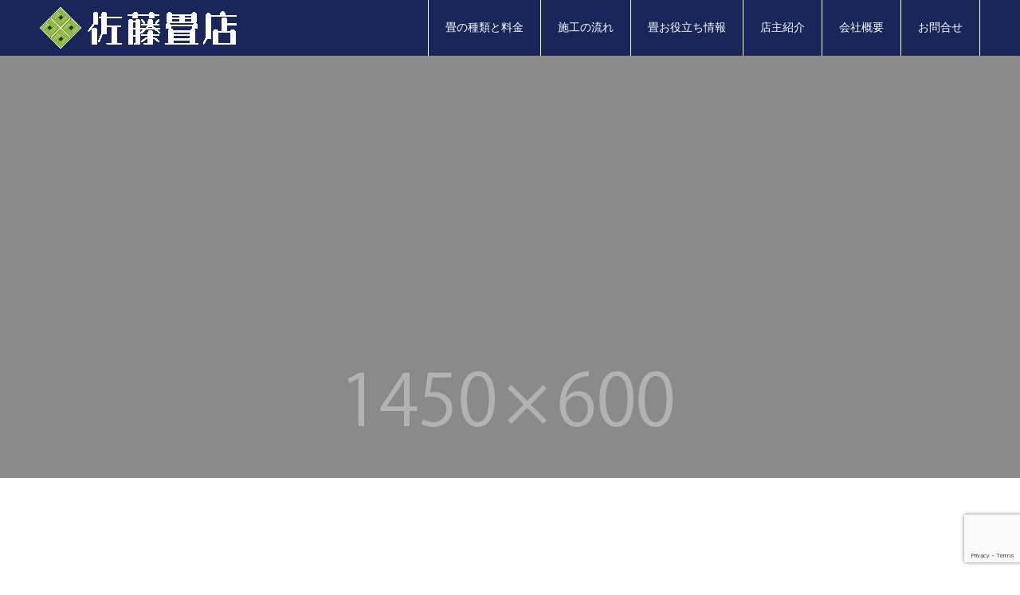

--- FILE ---
content_type: text/html; charset=UTF-8
request_url: https://satotatami.com/interview/
body_size: 7761
content:
<!doctype html>
<html lang="ja" prefix="og: http://ogp.me/ns#">
<head>
<meta charset="UTF-8">
<meta name="viewport" content="width=device-width, initial-scale=1">
<meta name="description" content="横浜市青葉区市ヶ尾で畳店を昭和54年に創業">
<title>インタビュー &#8211; 佐藤畳店</title>
<meta name='robots' content='max-image-preview:large' />
<link rel='dns-prefetch' href='//webfonts.xserver.jp' />
<link rel="alternate" type="application/rss+xml" title="佐藤畳店 &raquo; フィード" href="https://satotatami.com/feed/" />
<link rel="alternate" type="application/rss+xml" title="佐藤畳店 &raquo; コメントフィード" href="https://satotatami.com/comments/feed/" />
<link rel="alternate" type="application/rss+xml" title="佐藤畳店 &raquo; インタビュー フィード" href="https://satotatami.com/interview/feed/" />
<style id='wp-img-auto-sizes-contain-inline-css' type='text/css'>
img:is([sizes=auto i],[sizes^="auto," i]){contain-intrinsic-size:3000px 1500px}
/*# sourceURL=wp-img-auto-sizes-contain-inline-css */
</style>
<style id='wp-block-library-inline-css' type='text/css'>
:root{--wp-block-synced-color:#7a00df;--wp-block-synced-color--rgb:122,0,223;--wp-bound-block-color:var(--wp-block-synced-color);--wp-editor-canvas-background:#ddd;--wp-admin-theme-color:#007cba;--wp-admin-theme-color--rgb:0,124,186;--wp-admin-theme-color-darker-10:#006ba1;--wp-admin-theme-color-darker-10--rgb:0,107,160.5;--wp-admin-theme-color-darker-20:#005a87;--wp-admin-theme-color-darker-20--rgb:0,90,135;--wp-admin-border-width-focus:2px}@media (min-resolution:192dpi){:root{--wp-admin-border-width-focus:1.5px}}.wp-element-button{cursor:pointer}:root .has-very-light-gray-background-color{background-color:#eee}:root .has-very-dark-gray-background-color{background-color:#313131}:root .has-very-light-gray-color{color:#eee}:root .has-very-dark-gray-color{color:#313131}:root .has-vivid-green-cyan-to-vivid-cyan-blue-gradient-background{background:linear-gradient(135deg,#00d084,#0693e3)}:root .has-purple-crush-gradient-background{background:linear-gradient(135deg,#34e2e4,#4721fb 50%,#ab1dfe)}:root .has-hazy-dawn-gradient-background{background:linear-gradient(135deg,#faaca8,#dad0ec)}:root .has-subdued-olive-gradient-background{background:linear-gradient(135deg,#fafae1,#67a671)}:root .has-atomic-cream-gradient-background{background:linear-gradient(135deg,#fdd79a,#004a59)}:root .has-nightshade-gradient-background{background:linear-gradient(135deg,#330968,#31cdcf)}:root .has-midnight-gradient-background{background:linear-gradient(135deg,#020381,#2874fc)}:root{--wp--preset--font-size--normal:16px;--wp--preset--font-size--huge:42px}.has-regular-font-size{font-size:1em}.has-larger-font-size{font-size:2.625em}.has-normal-font-size{font-size:var(--wp--preset--font-size--normal)}.has-huge-font-size{font-size:var(--wp--preset--font-size--huge)}.has-text-align-center{text-align:center}.has-text-align-left{text-align:left}.has-text-align-right{text-align:right}.has-fit-text{white-space:nowrap!important}#end-resizable-editor-section{display:none}.aligncenter{clear:both}.items-justified-left{justify-content:flex-start}.items-justified-center{justify-content:center}.items-justified-right{justify-content:flex-end}.items-justified-space-between{justify-content:space-between}.screen-reader-text{border:0;clip-path:inset(50%);height:1px;margin:-1px;overflow:hidden;padding:0;position:absolute;width:1px;word-wrap:normal!important}.screen-reader-text:focus{background-color:#ddd;clip-path:none;color:#444;display:block;font-size:1em;height:auto;left:5px;line-height:normal;padding:15px 23px 14px;text-decoration:none;top:5px;width:auto;z-index:100000}html :where(.has-border-color){border-style:solid}html :where([style*=border-top-color]){border-top-style:solid}html :where([style*=border-right-color]){border-right-style:solid}html :where([style*=border-bottom-color]){border-bottom-style:solid}html :where([style*=border-left-color]){border-left-style:solid}html :where([style*=border-width]){border-style:solid}html :where([style*=border-top-width]){border-top-style:solid}html :where([style*=border-right-width]){border-right-style:solid}html :where([style*=border-bottom-width]){border-bottom-style:solid}html :where([style*=border-left-width]){border-left-style:solid}html :where(img[class*=wp-image-]){height:auto;max-width:100%}:where(figure){margin:0 0 1em}html :where(.is-position-sticky){--wp-admin--admin-bar--position-offset:var(--wp-admin--admin-bar--height,0px)}@media screen and (max-width:600px){html :where(.is-position-sticky){--wp-admin--admin-bar--position-offset:0px}}

/*# sourceURL=wp-block-library-inline-css */
</style><style id='global-styles-inline-css' type='text/css'>
:root{--wp--preset--aspect-ratio--square: 1;--wp--preset--aspect-ratio--4-3: 4/3;--wp--preset--aspect-ratio--3-4: 3/4;--wp--preset--aspect-ratio--3-2: 3/2;--wp--preset--aspect-ratio--2-3: 2/3;--wp--preset--aspect-ratio--16-9: 16/9;--wp--preset--aspect-ratio--9-16: 9/16;--wp--preset--color--black: #000000;--wp--preset--color--cyan-bluish-gray: #abb8c3;--wp--preset--color--white: #ffffff;--wp--preset--color--pale-pink: #f78da7;--wp--preset--color--vivid-red: #cf2e2e;--wp--preset--color--luminous-vivid-orange: #ff6900;--wp--preset--color--luminous-vivid-amber: #fcb900;--wp--preset--color--light-green-cyan: #7bdcb5;--wp--preset--color--vivid-green-cyan: #00d084;--wp--preset--color--pale-cyan-blue: #8ed1fc;--wp--preset--color--vivid-cyan-blue: #0693e3;--wp--preset--color--vivid-purple: #9b51e0;--wp--preset--gradient--vivid-cyan-blue-to-vivid-purple: linear-gradient(135deg,rgb(6,147,227) 0%,rgb(155,81,224) 100%);--wp--preset--gradient--light-green-cyan-to-vivid-green-cyan: linear-gradient(135deg,rgb(122,220,180) 0%,rgb(0,208,130) 100%);--wp--preset--gradient--luminous-vivid-amber-to-luminous-vivid-orange: linear-gradient(135deg,rgb(252,185,0) 0%,rgb(255,105,0) 100%);--wp--preset--gradient--luminous-vivid-orange-to-vivid-red: linear-gradient(135deg,rgb(255,105,0) 0%,rgb(207,46,46) 100%);--wp--preset--gradient--very-light-gray-to-cyan-bluish-gray: linear-gradient(135deg,rgb(238,238,238) 0%,rgb(169,184,195) 100%);--wp--preset--gradient--cool-to-warm-spectrum: linear-gradient(135deg,rgb(74,234,220) 0%,rgb(151,120,209) 20%,rgb(207,42,186) 40%,rgb(238,44,130) 60%,rgb(251,105,98) 80%,rgb(254,248,76) 100%);--wp--preset--gradient--blush-light-purple: linear-gradient(135deg,rgb(255,206,236) 0%,rgb(152,150,240) 100%);--wp--preset--gradient--blush-bordeaux: linear-gradient(135deg,rgb(254,205,165) 0%,rgb(254,45,45) 50%,rgb(107,0,62) 100%);--wp--preset--gradient--luminous-dusk: linear-gradient(135deg,rgb(255,203,112) 0%,rgb(199,81,192) 50%,rgb(65,88,208) 100%);--wp--preset--gradient--pale-ocean: linear-gradient(135deg,rgb(255,245,203) 0%,rgb(182,227,212) 50%,rgb(51,167,181) 100%);--wp--preset--gradient--electric-grass: linear-gradient(135deg,rgb(202,248,128) 0%,rgb(113,206,126) 100%);--wp--preset--gradient--midnight: linear-gradient(135deg,rgb(2,3,129) 0%,rgb(40,116,252) 100%);--wp--preset--font-size--small: 13px;--wp--preset--font-size--medium: 20px;--wp--preset--font-size--large: 36px;--wp--preset--font-size--x-large: 42px;--wp--preset--spacing--20: 0.44rem;--wp--preset--spacing--30: 0.67rem;--wp--preset--spacing--40: 1rem;--wp--preset--spacing--50: 1.5rem;--wp--preset--spacing--60: 2.25rem;--wp--preset--spacing--70: 3.38rem;--wp--preset--spacing--80: 5.06rem;--wp--preset--shadow--natural: 6px 6px 9px rgba(0, 0, 0, 0.2);--wp--preset--shadow--deep: 12px 12px 50px rgba(0, 0, 0, 0.4);--wp--preset--shadow--sharp: 6px 6px 0px rgba(0, 0, 0, 0.2);--wp--preset--shadow--outlined: 6px 6px 0px -3px rgb(255, 255, 255), 6px 6px rgb(0, 0, 0);--wp--preset--shadow--crisp: 6px 6px 0px rgb(0, 0, 0);}:where(.is-layout-flex){gap: 0.5em;}:where(.is-layout-grid){gap: 0.5em;}body .is-layout-flex{display: flex;}.is-layout-flex{flex-wrap: wrap;align-items: center;}.is-layout-flex > :is(*, div){margin: 0;}body .is-layout-grid{display: grid;}.is-layout-grid > :is(*, div){margin: 0;}:where(.wp-block-columns.is-layout-flex){gap: 2em;}:where(.wp-block-columns.is-layout-grid){gap: 2em;}:where(.wp-block-post-template.is-layout-flex){gap: 1.25em;}:where(.wp-block-post-template.is-layout-grid){gap: 1.25em;}.has-black-color{color: var(--wp--preset--color--black) !important;}.has-cyan-bluish-gray-color{color: var(--wp--preset--color--cyan-bluish-gray) !important;}.has-white-color{color: var(--wp--preset--color--white) !important;}.has-pale-pink-color{color: var(--wp--preset--color--pale-pink) !important;}.has-vivid-red-color{color: var(--wp--preset--color--vivid-red) !important;}.has-luminous-vivid-orange-color{color: var(--wp--preset--color--luminous-vivid-orange) !important;}.has-luminous-vivid-amber-color{color: var(--wp--preset--color--luminous-vivid-amber) !important;}.has-light-green-cyan-color{color: var(--wp--preset--color--light-green-cyan) !important;}.has-vivid-green-cyan-color{color: var(--wp--preset--color--vivid-green-cyan) !important;}.has-pale-cyan-blue-color{color: var(--wp--preset--color--pale-cyan-blue) !important;}.has-vivid-cyan-blue-color{color: var(--wp--preset--color--vivid-cyan-blue) !important;}.has-vivid-purple-color{color: var(--wp--preset--color--vivid-purple) !important;}.has-black-background-color{background-color: var(--wp--preset--color--black) !important;}.has-cyan-bluish-gray-background-color{background-color: var(--wp--preset--color--cyan-bluish-gray) !important;}.has-white-background-color{background-color: var(--wp--preset--color--white) !important;}.has-pale-pink-background-color{background-color: var(--wp--preset--color--pale-pink) !important;}.has-vivid-red-background-color{background-color: var(--wp--preset--color--vivid-red) !important;}.has-luminous-vivid-orange-background-color{background-color: var(--wp--preset--color--luminous-vivid-orange) !important;}.has-luminous-vivid-amber-background-color{background-color: var(--wp--preset--color--luminous-vivid-amber) !important;}.has-light-green-cyan-background-color{background-color: var(--wp--preset--color--light-green-cyan) !important;}.has-vivid-green-cyan-background-color{background-color: var(--wp--preset--color--vivid-green-cyan) !important;}.has-pale-cyan-blue-background-color{background-color: var(--wp--preset--color--pale-cyan-blue) !important;}.has-vivid-cyan-blue-background-color{background-color: var(--wp--preset--color--vivid-cyan-blue) !important;}.has-vivid-purple-background-color{background-color: var(--wp--preset--color--vivid-purple) !important;}.has-black-border-color{border-color: var(--wp--preset--color--black) !important;}.has-cyan-bluish-gray-border-color{border-color: var(--wp--preset--color--cyan-bluish-gray) !important;}.has-white-border-color{border-color: var(--wp--preset--color--white) !important;}.has-pale-pink-border-color{border-color: var(--wp--preset--color--pale-pink) !important;}.has-vivid-red-border-color{border-color: var(--wp--preset--color--vivid-red) !important;}.has-luminous-vivid-orange-border-color{border-color: var(--wp--preset--color--luminous-vivid-orange) !important;}.has-luminous-vivid-amber-border-color{border-color: var(--wp--preset--color--luminous-vivid-amber) !important;}.has-light-green-cyan-border-color{border-color: var(--wp--preset--color--light-green-cyan) !important;}.has-vivid-green-cyan-border-color{border-color: var(--wp--preset--color--vivid-green-cyan) !important;}.has-pale-cyan-blue-border-color{border-color: var(--wp--preset--color--pale-cyan-blue) !important;}.has-vivid-cyan-blue-border-color{border-color: var(--wp--preset--color--vivid-cyan-blue) !important;}.has-vivid-purple-border-color{border-color: var(--wp--preset--color--vivid-purple) !important;}.has-vivid-cyan-blue-to-vivid-purple-gradient-background{background: var(--wp--preset--gradient--vivid-cyan-blue-to-vivid-purple) !important;}.has-light-green-cyan-to-vivid-green-cyan-gradient-background{background: var(--wp--preset--gradient--light-green-cyan-to-vivid-green-cyan) !important;}.has-luminous-vivid-amber-to-luminous-vivid-orange-gradient-background{background: var(--wp--preset--gradient--luminous-vivid-amber-to-luminous-vivid-orange) !important;}.has-luminous-vivid-orange-to-vivid-red-gradient-background{background: var(--wp--preset--gradient--luminous-vivid-orange-to-vivid-red) !important;}.has-very-light-gray-to-cyan-bluish-gray-gradient-background{background: var(--wp--preset--gradient--very-light-gray-to-cyan-bluish-gray) !important;}.has-cool-to-warm-spectrum-gradient-background{background: var(--wp--preset--gradient--cool-to-warm-spectrum) !important;}.has-blush-light-purple-gradient-background{background: var(--wp--preset--gradient--blush-light-purple) !important;}.has-blush-bordeaux-gradient-background{background: var(--wp--preset--gradient--blush-bordeaux) !important;}.has-luminous-dusk-gradient-background{background: var(--wp--preset--gradient--luminous-dusk) !important;}.has-pale-ocean-gradient-background{background: var(--wp--preset--gradient--pale-ocean) !important;}.has-electric-grass-gradient-background{background: var(--wp--preset--gradient--electric-grass) !important;}.has-midnight-gradient-background{background: var(--wp--preset--gradient--midnight) !important;}.has-small-font-size{font-size: var(--wp--preset--font-size--small) !important;}.has-medium-font-size{font-size: var(--wp--preset--font-size--medium) !important;}.has-large-font-size{font-size: var(--wp--preset--font-size--large) !important;}.has-x-large-font-size{font-size: var(--wp--preset--font-size--x-large) !important;}
/*# sourceURL=global-styles-inline-css */
</style>

<style id='classic-theme-styles-inline-css' type='text/css'>
/*! This file is auto-generated */
.wp-block-button__link{color:#fff;background-color:#32373c;border-radius:9999px;box-shadow:none;text-decoration:none;padding:calc(.667em + 2px) calc(1.333em + 2px);font-size:1.125em}.wp-block-file__button{background:#32373c;color:#fff;text-decoration:none}
/*# sourceURL=/wp-includes/css/classic-themes.min.css */
</style>
<link rel='stylesheet' id='contact-form-7-css' href='https://satotatami.com/wp/wp-content/plugins/contact-form-7/includes/css/styles.css?ver=6.0.5' type='text/css' media='all' />
<link rel='stylesheet' id='switch-style-css' href='https://satotatami.com/wp/wp-content/themes/switch_tcd063/style.css?ver=1.6' type='text/css' media='all' />
<script type="text/javascript" src="https://satotatami.com/wp/wp-includes/js/jquery/jquery.min.js?ver=3.7.1" id="jquery-core-js"></script>
<script type="text/javascript" src="https://satotatami.com/wp/wp-includes/js/jquery/jquery-migrate.min.js?ver=3.4.1" id="jquery-migrate-js"></script>
<script type="text/javascript" src="//webfonts.xserver.jp/js/xserver.js?ver=1.2.4" id="typesquare_std-js"></script>
<link rel="https://api.w.org/" href="https://satotatami.com/wp-json/" /><style>
.c-comment__form-submit:hover,.p-cb__item-btn a,.c-pw__btn,.p-readmore__btn,.p-pager span,.p-page-links a,.p-pagetop,.p-widget__title,.p-entry__meta,.p-headline,.p-article06__cat,.p-nav02__item-upper,.p-page-header__title,.p-plan__title,.p-btn{background: #1a255a}.c-pw__btn:hover,.p-cb__item-btn a:hover,.p-pagetop:focus,.p-pagetop:hover,.p-readmore__btn:hover,.p-page-links > span,.p-page-links a:hover,.p-pager a:hover,.p-entry__meta a:hover,.p-article06__cat:hover,.p-interview__cat:hover,.p-nav02__item-upper:hover,.p-btn:hover{background: #1a255a}.p-archive-header__title,.p-article01__title a:hover,.p-article01__cat a:hover,.p-article04__title a:hover,.p-faq__cat,.p-faq__list dt:hover,.p-triangle,.p-article06__title a:hover,.p-interview__faq dt,.p-nav02__item-lower:hover .p-nav02__item-title,.p-article07 a:hover,.p-article07__title,.p-block01__title,.p-block01__lower-title,.p-block02__item-title,.p-block03__item-title,.p-block04__title,.p-index-content02__title,.p-article09 a:hover .p-article09__title,.p-index-content06__title,.p-plan-table01__price,.p-plan__catch,.p-plan__notice-title,.p-spec__title{color: #1a255a}.p-entry__body a{color: #ff1a1a}body{font-family: "Times New Roman", "游明朝", "Yu Mincho", "游明朝体", "YuMincho", "ヒラギノ明朝 Pro W3", "Hiragino Mincho Pro", "HiraMinProN-W3", "HGS明朝E", "ＭＳ Ｐ明朝", "MS PMincho", serif; font-weight: 500}.c-logo,.p-page-header__title,.p-page-header__desc,.p-archive-header__title,.p-faq__cat,.p-interview__title,.p-footer-link__title,.p-block01__title,.p-block04__title,.p-index-content02__title,.p-headline02__title,.p-index-content01__title,.p-index-content06__title,.p-index-content07__title,.p-index-content09__title,.p-plan__title,.p-plan__catch,.p-header-content__title,.p-spec__title{font-family: "Times New Roman", "游明朝", "Yu Mincho", "游明朝体", "YuMincho", "ヒラギノ明朝 Pro W3", "Hiragino Mincho Pro", "HiraMinProN-W3", "HGS明朝E", "ＭＳ Ｐ明朝", "MS PMincho", serif; font-weight: 500}.p-page-header__title{transition-delay: 3s}.p-hover-effect--type1:hover img{-webkit-transform: scale(1.4);transform: scale(1.4)}.l-header{background: rgba(26, 37, 90, 1.000000)}.l-header--fixed.is-active{background: rgba(26, 37, 90, 1.000000)}.p-menu-btn{color: #ffffff}.p-global-nav > ul > li > a{color: #ffffff}.p-global-nav > ul > li > a:hover{color: #e9674d}.p-global-nav .sub-menu a{background: #1a255a;color: #ffffff}.p-global-nav .sub-menu a:hover{background: #e9674d;color: #e9674d}.p-global-nav .menu-item-has-children > a > .p-global-nav__toggle::before{border-color: #ffffff}.p-info{background: #ffffff;color: #1a255a}.p-info__logo{font-size: 38px}.p-footer-nav{background: #ffffff;color: #1a255a}.p-footer-nav a{color: #1a255a}.p-footer-nav a:hover{color: #dd3333}.p-copyright{background: #000000}.p-page-header::before{background: rgba(0, 0, 0, 0.3)}.p-page-header__desc{color: #ffffff;font-size: 40px}@media screen and (max-width: 1199px) {.l-header{background: #1a255a}.l-header--fixed.is-active{background: #1a255a}.p-global-nav{background: rgba(26,37,90, 1)}.p-global-nav > ul > li > a,.p-global-nav > ul > li > a:hover,.p-global-nav a,.p-global-nav a:hover,.p-global-nav .sub-menu a,.p-global-nav .sub-menu a:hover{color: #ffffff!important}.p-global-nav .menu-item-has-children > a > .sub-menu-toggle::before{border-color: #ffffff}}@media screen and (max-width: 767px) {.p-page-header__desc{font-size: 18px}}.c-load--type1 { border: 3px solid rgba(26, 37, 90, 0.2); border-top-color: #1a255a; }
</style>
</head>
<body class="archive post-type-archive post-type-archive-interview wp-theme-switch_tcd063">
  <div id="site_loader_overlay">
  <div id="site_loader_animation" class="c-load--type1">
      </div>
</div>
<header id="js-header" class="l-header l-header--fixed">
  <div class="l-header__inner l-inner">
    <div class="l-header__logo c-logo">
    <a href="https://satotatami.com/">
    <img src="https://satotatami.com/wp/wp-content/uploads/2022/09/tatami-logow.gif" alt="佐藤畳店">
  </a>
  </div>
    <button id="js-menu-btn" class="p-menu-btn c-menu-btn"></button>
    <nav id="js-global-nav" class="p-global-nav"><ul id="menu-%e7%95%b3%e5%ba%97%e3%83%a1%e3%83%8b%e3%83%a5%e3%83%bc" class="menu"><li id="menu-item-34" class="menu-item menu-item-type-custom menu-item-object-custom menu-item-34"><a href="https://satotatami.com/price/">畳の種類と料金<span class="p-global-nav__toggle"></span></a></li>
<li id="menu-item-36" class="menu-item menu-item-type-custom menu-item-object-custom menu-item-36"><a href="https://satotatami.com/plan/">施工の流れ<span class="p-global-nav__toggle"></span></a></li>
<li id="menu-item-243" class="menu-item menu-item-type-custom menu-item-object-custom menu-item-243"><a href="https://satotatami.com/category/knows/">畳お役立ち情報<span class="p-global-nav__toggle"></span></a></li>
<li id="menu-item-35" class="menu-item menu-item-type-custom menu-item-object-custom menu-item-35"><a href="https://satotatami.com/profile/">店主紹介<span class="p-global-nav__toggle"></span></a></li>
<li id="menu-item-91" class="menu-item menu-item-type-post_type menu-item-object-page menu-item-91"><a href="https://satotatami.com/company/">会社概要<span class="p-global-nav__toggle"></span></a></li>
<li id="menu-item-37" class="menu-item menu-item-type-custom menu-item-object-custom menu-item-37"><a href="https://satotatami.com/inqury/">お問合せ<span class="p-global-nav__toggle"></span></a></li>
</ul></nav>  </div>
</header>
<main class="l-main">
    <header id="js-page-header" class="p-page-header">
        <h1 class="p-page-header__title">INTERVIEW</h1>
        <div class="p-page-header__inner l-inner">
      <p id="js-page-header__desc" class="p-page-header__desc"><span>ここに説明を入力します。<br />
ここに説明を入力します。</span></p>
    </div>
    <div id="js-page-header__img" class="p-page-header__img p-page-header__img--type3">
      <img src="https://satotatami.com/wp/wp-content/uploads/2022/09/switch-image_1450x600.gif" alt="">
    </div>
  </header>
  <div class="l-contents l-inner">
    <div class="l-primary">
      <div class="p-archive-header">
        <h2 class="p-archive-header__title"></h2>
        <p class="p-archive-header__desc"></p>
      </div>
      <div class="p-interview-list">
                <article class="p-interview-list__item p-article06 p-article06--video">
          <header class="p-article06__header">
            <p class="p-triangle p-triangle--no-padding">
              <span class="p-triangle__inner">ここに名前<br>20代</span>
            </p>
            <a class="p-article06__img p-hover-effect--type1" href="https://satotatami.com/interview/sample-interview1/">
              <img src="https://satotatami.com/wp/wp-content/themes/switch_tcd063/assets/images/740x520.gif" alt="">
            </a>
                      </header>
          <h3 class="p-article06__title">
          <a href="https://satotatami.com/interview/sample-interview1/">インタビューサンプル1</a>
          </h3>
        </article>
                <article class="p-interview-list__item p-article06 p-article06--video">
          <header class="p-article06__header">
            <p class="p-triangle p-triangle--no-padding">
              <span class="p-triangle__inner">ここに名前<br>20代</span>
            </p>
            <a class="p-article06__img p-hover-effect--type1" href="https://satotatami.com/interview/sample-interview2/">
              <img src="https://satotatami.com/wp/wp-content/themes/switch_tcd063/assets/images/740x520.gif" alt="">
            </a>
                      </header>
          <h3 class="p-article06__title">
          <a href="https://satotatami.com/interview/sample-interview2/">インタビューサンプル2</a>
          </h3>
        </article>
                <article class="p-interview-list__item p-article06 p-article06--video">
          <header class="p-article06__header">
            <p class="p-triangle p-triangle--no-padding">
              <span class="p-triangle__inner">ここに名前<br>20代</span>
            </p>
            <a class="p-article06__img p-hover-effect--type1" href="https://satotatami.com/interview/sample-interview3/">
              <img src="https://satotatami.com/wp/wp-content/themes/switch_tcd063/assets/images/740x520.gif" alt="">
            </a>
                      </header>
          <h3 class="p-article06__title">
          <a href="https://satotatami.com/interview/sample-interview3/">インタビューサンプル3</a>
          </h3>
        </article>
                <article class="p-interview-list__item p-article06 p-article06--video">
          <header class="p-article06__header">
            <p class="p-triangle p-triangle--no-padding">
              <span class="p-triangle__inner">ここに名前<br>20代</span>
            </p>
            <a class="p-article06__img p-hover-effect--type1" href="https://satotatami.com/interview/sample-interview4/">
              <img src="https://satotatami.com/wp/wp-content/themes/switch_tcd063/assets/images/740x520.gif" alt="">
            </a>
                      </header>
          <h3 class="p-article06__title">
          <a href="https://satotatami.com/interview/sample-interview4/">インタビューサンプル4</a>
          </h3>
        </article>
                <article class="p-interview-list__item p-article06 p-article06--video">
          <header class="p-article06__header">
            <p class="p-triangle p-triangle--no-padding">
              <span class="p-triangle__inner">ここに名前<br>20代</span>
            </p>
            <a class="p-article06__img p-hover-effect--type1" href="https://satotatami.com/interview/sample-interview5/">
              <img src="https://satotatami.com/wp/wp-content/themes/switch_tcd063/assets/images/740x520.gif" alt="">
            </a>
                      </header>
          <h3 class="p-article06__title">
          <a href="https://satotatami.com/interview/sample-interview5/">インタビューサンプル5</a>
          </h3>
        </article>
              </div>
          </div><!-- /.l-primary -->
  </div><!-- /.l-contents -->
</main>
<footer class="l-footer">

  
        <div id="js-footer-link" class="p-footer-link p-footer-link--img">
      <div class="l-inner"><div id="footer">
<h3>営業エリア</h3>
<h5>横浜市：青葉区┃都筑区┃港北区┃緑区　　川崎市：麻生区┃宮前区</h5>
<h6>［ 上記エリア外の方もお気軽にご相談下さい ］</h6>
</div></div>
    </div>
    
  
  <div class="p-info">
    <div class="p-info__inner l-inner">
      <div class="p-info__logo c-logo">
    <a href="https://satotatami.com/">
    <img src="https://satotatami.com/wp/wp-content/uploads/2022/09/tatami-logo.gif" alt="佐藤畳店">
  </a>
  </div>
      <p class="p-info__address">TEL 045-971-1004<br />
営業時間：8:00～20:00  定休日：日曜・祝日<br />
横浜市青葉区市ケ尾町1942-4</p>
	    <ul class="p-social-nav">
                <li class="p-social-nav__item p-social-nav__item--facebook"><a href="https://www.facebook.com/satotatami.com1004"></a></li>
                                                <li class="p-social-nav__item p-social-nav__item--mail"><a href="mailto:craftsman.sttm@gmail.com"></a></li>
                          <li class="p-social-nav__item p-social-nav__item--rss"><a href="https://satotatami.com/feed/"></a></li>
        	    </ul>
    </div>
  </div>
  <ul id="menu-%e7%95%b3%e5%ba%97%e3%83%a1%e3%83%8b%e3%83%a5%e3%83%bc-1" class="p-footer-nav"><li class="menu-item menu-item-type-custom menu-item-object-custom menu-item-34"><a href="https://satotatami.com/price/">畳の種類と料金</a></li>
<li class="menu-item menu-item-type-custom menu-item-object-custom menu-item-36"><a href="https://satotatami.com/plan/">施工の流れ</a></li>
<li class="menu-item menu-item-type-custom menu-item-object-custom menu-item-243"><a href="https://satotatami.com/category/knows/">畳お役立ち情報</a></li>
<li class="menu-item menu-item-type-custom menu-item-object-custom menu-item-35"><a href="https://satotatami.com/profile/">店主紹介</a></li>
<li class="menu-item menu-item-type-post_type menu-item-object-page menu-item-91"><a href="https://satotatami.com/company/">会社概要</a></li>
<li class="menu-item menu-item-type-custom menu-item-object-custom menu-item-37"><a href="https://satotatami.com/inqury/">お問合せ</a></li>
</ul>  <p class="p-copyright">
  <small>Copyright &copy; 佐藤畳店 All Rights Reserved.</small>
  </p>
  <button id="js-pagetop" class="p-pagetop"></button>
</footer>
<script type="speculationrules">
{"prefetch":[{"source":"document","where":{"and":[{"href_matches":"/*"},{"not":{"href_matches":["/wp/wp-*.php","/wp/wp-admin/*","/wp/wp-content/uploads/*","/wp/wp-content/*","/wp/wp-content/plugins/*","/wp/wp-content/themes/switch_tcd063/*","/*\\?(.+)"]}},{"not":{"selector_matches":"a[rel~=\"nofollow\"]"}},{"not":{"selector_matches":".no-prefetch, .no-prefetch a"}}]},"eagerness":"conservative"}]}
</script>
</div>
<script type="text/javascript" src="https://satotatami.com/wp/wp-includes/js/dist/hooks.min.js?ver=dd5603f07f9220ed27f1" id="wp-hooks-js"></script>
<script type="text/javascript" src="https://satotatami.com/wp/wp-includes/js/dist/i18n.min.js?ver=c26c3dc7bed366793375" id="wp-i18n-js"></script>
<script type="text/javascript" id="wp-i18n-js-after">
/* <![CDATA[ */
wp.i18n.setLocaleData( { 'text direction\u0004ltr': [ 'ltr' ] } );
//# sourceURL=wp-i18n-js-after
/* ]]> */
</script>
<script type="text/javascript" src="https://satotatami.com/wp/wp-content/plugins/contact-form-7/includes/swv/js/index.js?ver=6.0.5" id="swv-js"></script>
<script type="text/javascript" id="contact-form-7-js-translations">
/* <![CDATA[ */
( function( domain, translations ) {
	var localeData = translations.locale_data[ domain ] || translations.locale_data.messages;
	localeData[""].domain = domain;
	wp.i18n.setLocaleData( localeData, domain );
} )( "contact-form-7", {"translation-revision-date":"2025-02-18 07:36:32+0000","generator":"GlotPress\/4.0.1","domain":"messages","locale_data":{"messages":{"":{"domain":"messages","plural-forms":"nplurals=1; plural=0;","lang":"ja_JP"},"This contact form is placed in the wrong place.":["\u3053\u306e\u30b3\u30f3\u30bf\u30af\u30c8\u30d5\u30a9\u30fc\u30e0\u306f\u9593\u9055\u3063\u305f\u4f4d\u7f6e\u306b\u7f6e\u304b\u308c\u3066\u3044\u307e\u3059\u3002"],"Error:":["\u30a8\u30e9\u30fc:"]}},"comment":{"reference":"includes\/js\/index.js"}} );
//# sourceURL=contact-form-7-js-translations
/* ]]> */
</script>
<script type="text/javascript" id="contact-form-7-js-before">
/* <![CDATA[ */
var wpcf7 = {
    "api": {
        "root": "https:\/\/satotatami.com\/wp-json\/",
        "namespace": "contact-form-7\/v1"
    }
};
//# sourceURL=contact-form-7-js-before
/* ]]> */
</script>
<script type="text/javascript" src="https://satotatami.com/wp/wp-content/plugins/contact-form-7/includes/js/index.js?ver=6.0.5" id="contact-form-7-js"></script>
<script type="text/javascript" src="https://satotatami.com/wp/wp-content/themes/switch_tcd063/assets/js/t.min.js?ver=1.6" id="switch-t-js"></script>
<script type="text/javascript" src="https://satotatami.com/wp/wp-content/themes/switch_tcd063/assets/js/functions.min.js?ver=1.6" id="switch-script-js"></script>
<script type="text/javascript" src="https://satotatami.com/wp/wp-content/themes/switch_tcd063/assets/js/youtube.min.js?ver=1.6" id="switch-youtube-js"></script>
<script type="text/javascript" src="https://www.google.com/recaptcha/api.js?render=6LcbSP4qAAAAAEMzqL7jdyOpetp9legnpwjjyl_y&amp;ver=3.0" id="google-recaptcha-js"></script>
<script type="text/javascript" src="https://satotatami.com/wp/wp-includes/js/dist/vendor/wp-polyfill.min.js?ver=3.15.0" id="wp-polyfill-js"></script>
<script type="text/javascript" id="wpcf7-recaptcha-js-before">
/* <![CDATA[ */
var wpcf7_recaptcha = {
    "sitekey": "6LcbSP4qAAAAAEMzqL7jdyOpetp9legnpwjjyl_y",
    "actions": {
        "homepage": "homepage",
        "contactform": "contactform"
    }
};
//# sourceURL=wpcf7-recaptcha-js-before
/* ]]> */
</script>
<script type="text/javascript" src="https://satotatami.com/wp/wp-content/plugins/contact-form-7/modules/recaptcha/index.js?ver=6.0.5" id="wpcf7-recaptcha-js"></script>

<!-- Shortcodes Ultimate custom CSS - start -->
<style type="text/css">
.su-spoiler-style-default > .su-spoiler-title{float:right;padding:5px 50px 0px 20px;}
.su-spoiler-title{color:#263790;font-size:20px;}
</style>
<!-- Shortcodes Ultimate custom CSS - end -->
<script>
(function($) {
  var initialized = false;
  var initialize = function() {
    if (initialized) return;
    initialized = true;

    $(document).trigger('js-initialized');
    $(window).trigger('resize').trigger('scroll');
  };

  	$(window).load(function() {
    setTimeout(initialize, 800);
		$('#site_loader_animation:not(:hidden, :animated)').delay(600).fadeOut(400);
		$('#site_loader_overlay:not(:hidden, :animated)').delay(900).fadeOut(800);
	});
	setTimeout(function(){
		setTimeout(initialize, 800);
		$('#site_loader_animation:not(:hidden, :animated)').delay(600).fadeOut(400);
		$('#site_loader_overlay:not(:hidden, :animated)').delay(900).fadeOut(800);
	}, 3000);

  
})(jQuery);
</script>
</body>
</html>


--- FILE ---
content_type: text/html; charset=utf-8
request_url: https://www.google.com/recaptcha/api2/anchor?ar=1&k=6LcbSP4qAAAAAEMzqL7jdyOpetp9legnpwjjyl_y&co=aHR0cHM6Ly9zYXRvdGF0YW1pLmNvbTo0NDM.&hl=en&v=PoyoqOPhxBO7pBk68S4YbpHZ&size=invisible&anchor-ms=20000&execute-ms=30000&cb=oi3z27je5klk
body_size: 48914
content:
<!DOCTYPE HTML><html dir="ltr" lang="en"><head><meta http-equiv="Content-Type" content="text/html; charset=UTF-8">
<meta http-equiv="X-UA-Compatible" content="IE=edge">
<title>reCAPTCHA</title>
<style type="text/css">
/* cyrillic-ext */
@font-face {
  font-family: 'Roboto';
  font-style: normal;
  font-weight: 400;
  font-stretch: 100%;
  src: url(//fonts.gstatic.com/s/roboto/v48/KFO7CnqEu92Fr1ME7kSn66aGLdTylUAMa3GUBHMdazTgWw.woff2) format('woff2');
  unicode-range: U+0460-052F, U+1C80-1C8A, U+20B4, U+2DE0-2DFF, U+A640-A69F, U+FE2E-FE2F;
}
/* cyrillic */
@font-face {
  font-family: 'Roboto';
  font-style: normal;
  font-weight: 400;
  font-stretch: 100%;
  src: url(//fonts.gstatic.com/s/roboto/v48/KFO7CnqEu92Fr1ME7kSn66aGLdTylUAMa3iUBHMdazTgWw.woff2) format('woff2');
  unicode-range: U+0301, U+0400-045F, U+0490-0491, U+04B0-04B1, U+2116;
}
/* greek-ext */
@font-face {
  font-family: 'Roboto';
  font-style: normal;
  font-weight: 400;
  font-stretch: 100%;
  src: url(//fonts.gstatic.com/s/roboto/v48/KFO7CnqEu92Fr1ME7kSn66aGLdTylUAMa3CUBHMdazTgWw.woff2) format('woff2');
  unicode-range: U+1F00-1FFF;
}
/* greek */
@font-face {
  font-family: 'Roboto';
  font-style: normal;
  font-weight: 400;
  font-stretch: 100%;
  src: url(//fonts.gstatic.com/s/roboto/v48/KFO7CnqEu92Fr1ME7kSn66aGLdTylUAMa3-UBHMdazTgWw.woff2) format('woff2');
  unicode-range: U+0370-0377, U+037A-037F, U+0384-038A, U+038C, U+038E-03A1, U+03A3-03FF;
}
/* math */
@font-face {
  font-family: 'Roboto';
  font-style: normal;
  font-weight: 400;
  font-stretch: 100%;
  src: url(//fonts.gstatic.com/s/roboto/v48/KFO7CnqEu92Fr1ME7kSn66aGLdTylUAMawCUBHMdazTgWw.woff2) format('woff2');
  unicode-range: U+0302-0303, U+0305, U+0307-0308, U+0310, U+0312, U+0315, U+031A, U+0326-0327, U+032C, U+032F-0330, U+0332-0333, U+0338, U+033A, U+0346, U+034D, U+0391-03A1, U+03A3-03A9, U+03B1-03C9, U+03D1, U+03D5-03D6, U+03F0-03F1, U+03F4-03F5, U+2016-2017, U+2034-2038, U+203C, U+2040, U+2043, U+2047, U+2050, U+2057, U+205F, U+2070-2071, U+2074-208E, U+2090-209C, U+20D0-20DC, U+20E1, U+20E5-20EF, U+2100-2112, U+2114-2115, U+2117-2121, U+2123-214F, U+2190, U+2192, U+2194-21AE, U+21B0-21E5, U+21F1-21F2, U+21F4-2211, U+2213-2214, U+2216-22FF, U+2308-230B, U+2310, U+2319, U+231C-2321, U+2336-237A, U+237C, U+2395, U+239B-23B7, U+23D0, U+23DC-23E1, U+2474-2475, U+25AF, U+25B3, U+25B7, U+25BD, U+25C1, U+25CA, U+25CC, U+25FB, U+266D-266F, U+27C0-27FF, U+2900-2AFF, U+2B0E-2B11, U+2B30-2B4C, U+2BFE, U+3030, U+FF5B, U+FF5D, U+1D400-1D7FF, U+1EE00-1EEFF;
}
/* symbols */
@font-face {
  font-family: 'Roboto';
  font-style: normal;
  font-weight: 400;
  font-stretch: 100%;
  src: url(//fonts.gstatic.com/s/roboto/v48/KFO7CnqEu92Fr1ME7kSn66aGLdTylUAMaxKUBHMdazTgWw.woff2) format('woff2');
  unicode-range: U+0001-000C, U+000E-001F, U+007F-009F, U+20DD-20E0, U+20E2-20E4, U+2150-218F, U+2190, U+2192, U+2194-2199, U+21AF, U+21E6-21F0, U+21F3, U+2218-2219, U+2299, U+22C4-22C6, U+2300-243F, U+2440-244A, U+2460-24FF, U+25A0-27BF, U+2800-28FF, U+2921-2922, U+2981, U+29BF, U+29EB, U+2B00-2BFF, U+4DC0-4DFF, U+FFF9-FFFB, U+10140-1018E, U+10190-1019C, U+101A0, U+101D0-101FD, U+102E0-102FB, U+10E60-10E7E, U+1D2C0-1D2D3, U+1D2E0-1D37F, U+1F000-1F0FF, U+1F100-1F1AD, U+1F1E6-1F1FF, U+1F30D-1F30F, U+1F315, U+1F31C, U+1F31E, U+1F320-1F32C, U+1F336, U+1F378, U+1F37D, U+1F382, U+1F393-1F39F, U+1F3A7-1F3A8, U+1F3AC-1F3AF, U+1F3C2, U+1F3C4-1F3C6, U+1F3CA-1F3CE, U+1F3D4-1F3E0, U+1F3ED, U+1F3F1-1F3F3, U+1F3F5-1F3F7, U+1F408, U+1F415, U+1F41F, U+1F426, U+1F43F, U+1F441-1F442, U+1F444, U+1F446-1F449, U+1F44C-1F44E, U+1F453, U+1F46A, U+1F47D, U+1F4A3, U+1F4B0, U+1F4B3, U+1F4B9, U+1F4BB, U+1F4BF, U+1F4C8-1F4CB, U+1F4D6, U+1F4DA, U+1F4DF, U+1F4E3-1F4E6, U+1F4EA-1F4ED, U+1F4F7, U+1F4F9-1F4FB, U+1F4FD-1F4FE, U+1F503, U+1F507-1F50B, U+1F50D, U+1F512-1F513, U+1F53E-1F54A, U+1F54F-1F5FA, U+1F610, U+1F650-1F67F, U+1F687, U+1F68D, U+1F691, U+1F694, U+1F698, U+1F6AD, U+1F6B2, U+1F6B9-1F6BA, U+1F6BC, U+1F6C6-1F6CF, U+1F6D3-1F6D7, U+1F6E0-1F6EA, U+1F6F0-1F6F3, U+1F6F7-1F6FC, U+1F700-1F7FF, U+1F800-1F80B, U+1F810-1F847, U+1F850-1F859, U+1F860-1F887, U+1F890-1F8AD, U+1F8B0-1F8BB, U+1F8C0-1F8C1, U+1F900-1F90B, U+1F93B, U+1F946, U+1F984, U+1F996, U+1F9E9, U+1FA00-1FA6F, U+1FA70-1FA7C, U+1FA80-1FA89, U+1FA8F-1FAC6, U+1FACE-1FADC, U+1FADF-1FAE9, U+1FAF0-1FAF8, U+1FB00-1FBFF;
}
/* vietnamese */
@font-face {
  font-family: 'Roboto';
  font-style: normal;
  font-weight: 400;
  font-stretch: 100%;
  src: url(//fonts.gstatic.com/s/roboto/v48/KFO7CnqEu92Fr1ME7kSn66aGLdTylUAMa3OUBHMdazTgWw.woff2) format('woff2');
  unicode-range: U+0102-0103, U+0110-0111, U+0128-0129, U+0168-0169, U+01A0-01A1, U+01AF-01B0, U+0300-0301, U+0303-0304, U+0308-0309, U+0323, U+0329, U+1EA0-1EF9, U+20AB;
}
/* latin-ext */
@font-face {
  font-family: 'Roboto';
  font-style: normal;
  font-weight: 400;
  font-stretch: 100%;
  src: url(//fonts.gstatic.com/s/roboto/v48/KFO7CnqEu92Fr1ME7kSn66aGLdTylUAMa3KUBHMdazTgWw.woff2) format('woff2');
  unicode-range: U+0100-02BA, U+02BD-02C5, U+02C7-02CC, U+02CE-02D7, U+02DD-02FF, U+0304, U+0308, U+0329, U+1D00-1DBF, U+1E00-1E9F, U+1EF2-1EFF, U+2020, U+20A0-20AB, U+20AD-20C0, U+2113, U+2C60-2C7F, U+A720-A7FF;
}
/* latin */
@font-face {
  font-family: 'Roboto';
  font-style: normal;
  font-weight: 400;
  font-stretch: 100%;
  src: url(//fonts.gstatic.com/s/roboto/v48/KFO7CnqEu92Fr1ME7kSn66aGLdTylUAMa3yUBHMdazQ.woff2) format('woff2');
  unicode-range: U+0000-00FF, U+0131, U+0152-0153, U+02BB-02BC, U+02C6, U+02DA, U+02DC, U+0304, U+0308, U+0329, U+2000-206F, U+20AC, U+2122, U+2191, U+2193, U+2212, U+2215, U+FEFF, U+FFFD;
}
/* cyrillic-ext */
@font-face {
  font-family: 'Roboto';
  font-style: normal;
  font-weight: 500;
  font-stretch: 100%;
  src: url(//fonts.gstatic.com/s/roboto/v48/KFO7CnqEu92Fr1ME7kSn66aGLdTylUAMa3GUBHMdazTgWw.woff2) format('woff2');
  unicode-range: U+0460-052F, U+1C80-1C8A, U+20B4, U+2DE0-2DFF, U+A640-A69F, U+FE2E-FE2F;
}
/* cyrillic */
@font-face {
  font-family: 'Roboto';
  font-style: normal;
  font-weight: 500;
  font-stretch: 100%;
  src: url(//fonts.gstatic.com/s/roboto/v48/KFO7CnqEu92Fr1ME7kSn66aGLdTylUAMa3iUBHMdazTgWw.woff2) format('woff2');
  unicode-range: U+0301, U+0400-045F, U+0490-0491, U+04B0-04B1, U+2116;
}
/* greek-ext */
@font-face {
  font-family: 'Roboto';
  font-style: normal;
  font-weight: 500;
  font-stretch: 100%;
  src: url(//fonts.gstatic.com/s/roboto/v48/KFO7CnqEu92Fr1ME7kSn66aGLdTylUAMa3CUBHMdazTgWw.woff2) format('woff2');
  unicode-range: U+1F00-1FFF;
}
/* greek */
@font-face {
  font-family: 'Roboto';
  font-style: normal;
  font-weight: 500;
  font-stretch: 100%;
  src: url(//fonts.gstatic.com/s/roboto/v48/KFO7CnqEu92Fr1ME7kSn66aGLdTylUAMa3-UBHMdazTgWw.woff2) format('woff2');
  unicode-range: U+0370-0377, U+037A-037F, U+0384-038A, U+038C, U+038E-03A1, U+03A3-03FF;
}
/* math */
@font-face {
  font-family: 'Roboto';
  font-style: normal;
  font-weight: 500;
  font-stretch: 100%;
  src: url(//fonts.gstatic.com/s/roboto/v48/KFO7CnqEu92Fr1ME7kSn66aGLdTylUAMawCUBHMdazTgWw.woff2) format('woff2');
  unicode-range: U+0302-0303, U+0305, U+0307-0308, U+0310, U+0312, U+0315, U+031A, U+0326-0327, U+032C, U+032F-0330, U+0332-0333, U+0338, U+033A, U+0346, U+034D, U+0391-03A1, U+03A3-03A9, U+03B1-03C9, U+03D1, U+03D5-03D6, U+03F0-03F1, U+03F4-03F5, U+2016-2017, U+2034-2038, U+203C, U+2040, U+2043, U+2047, U+2050, U+2057, U+205F, U+2070-2071, U+2074-208E, U+2090-209C, U+20D0-20DC, U+20E1, U+20E5-20EF, U+2100-2112, U+2114-2115, U+2117-2121, U+2123-214F, U+2190, U+2192, U+2194-21AE, U+21B0-21E5, U+21F1-21F2, U+21F4-2211, U+2213-2214, U+2216-22FF, U+2308-230B, U+2310, U+2319, U+231C-2321, U+2336-237A, U+237C, U+2395, U+239B-23B7, U+23D0, U+23DC-23E1, U+2474-2475, U+25AF, U+25B3, U+25B7, U+25BD, U+25C1, U+25CA, U+25CC, U+25FB, U+266D-266F, U+27C0-27FF, U+2900-2AFF, U+2B0E-2B11, U+2B30-2B4C, U+2BFE, U+3030, U+FF5B, U+FF5D, U+1D400-1D7FF, U+1EE00-1EEFF;
}
/* symbols */
@font-face {
  font-family: 'Roboto';
  font-style: normal;
  font-weight: 500;
  font-stretch: 100%;
  src: url(//fonts.gstatic.com/s/roboto/v48/KFO7CnqEu92Fr1ME7kSn66aGLdTylUAMaxKUBHMdazTgWw.woff2) format('woff2');
  unicode-range: U+0001-000C, U+000E-001F, U+007F-009F, U+20DD-20E0, U+20E2-20E4, U+2150-218F, U+2190, U+2192, U+2194-2199, U+21AF, U+21E6-21F0, U+21F3, U+2218-2219, U+2299, U+22C4-22C6, U+2300-243F, U+2440-244A, U+2460-24FF, U+25A0-27BF, U+2800-28FF, U+2921-2922, U+2981, U+29BF, U+29EB, U+2B00-2BFF, U+4DC0-4DFF, U+FFF9-FFFB, U+10140-1018E, U+10190-1019C, U+101A0, U+101D0-101FD, U+102E0-102FB, U+10E60-10E7E, U+1D2C0-1D2D3, U+1D2E0-1D37F, U+1F000-1F0FF, U+1F100-1F1AD, U+1F1E6-1F1FF, U+1F30D-1F30F, U+1F315, U+1F31C, U+1F31E, U+1F320-1F32C, U+1F336, U+1F378, U+1F37D, U+1F382, U+1F393-1F39F, U+1F3A7-1F3A8, U+1F3AC-1F3AF, U+1F3C2, U+1F3C4-1F3C6, U+1F3CA-1F3CE, U+1F3D4-1F3E0, U+1F3ED, U+1F3F1-1F3F3, U+1F3F5-1F3F7, U+1F408, U+1F415, U+1F41F, U+1F426, U+1F43F, U+1F441-1F442, U+1F444, U+1F446-1F449, U+1F44C-1F44E, U+1F453, U+1F46A, U+1F47D, U+1F4A3, U+1F4B0, U+1F4B3, U+1F4B9, U+1F4BB, U+1F4BF, U+1F4C8-1F4CB, U+1F4D6, U+1F4DA, U+1F4DF, U+1F4E3-1F4E6, U+1F4EA-1F4ED, U+1F4F7, U+1F4F9-1F4FB, U+1F4FD-1F4FE, U+1F503, U+1F507-1F50B, U+1F50D, U+1F512-1F513, U+1F53E-1F54A, U+1F54F-1F5FA, U+1F610, U+1F650-1F67F, U+1F687, U+1F68D, U+1F691, U+1F694, U+1F698, U+1F6AD, U+1F6B2, U+1F6B9-1F6BA, U+1F6BC, U+1F6C6-1F6CF, U+1F6D3-1F6D7, U+1F6E0-1F6EA, U+1F6F0-1F6F3, U+1F6F7-1F6FC, U+1F700-1F7FF, U+1F800-1F80B, U+1F810-1F847, U+1F850-1F859, U+1F860-1F887, U+1F890-1F8AD, U+1F8B0-1F8BB, U+1F8C0-1F8C1, U+1F900-1F90B, U+1F93B, U+1F946, U+1F984, U+1F996, U+1F9E9, U+1FA00-1FA6F, U+1FA70-1FA7C, U+1FA80-1FA89, U+1FA8F-1FAC6, U+1FACE-1FADC, U+1FADF-1FAE9, U+1FAF0-1FAF8, U+1FB00-1FBFF;
}
/* vietnamese */
@font-face {
  font-family: 'Roboto';
  font-style: normal;
  font-weight: 500;
  font-stretch: 100%;
  src: url(//fonts.gstatic.com/s/roboto/v48/KFO7CnqEu92Fr1ME7kSn66aGLdTylUAMa3OUBHMdazTgWw.woff2) format('woff2');
  unicode-range: U+0102-0103, U+0110-0111, U+0128-0129, U+0168-0169, U+01A0-01A1, U+01AF-01B0, U+0300-0301, U+0303-0304, U+0308-0309, U+0323, U+0329, U+1EA0-1EF9, U+20AB;
}
/* latin-ext */
@font-face {
  font-family: 'Roboto';
  font-style: normal;
  font-weight: 500;
  font-stretch: 100%;
  src: url(//fonts.gstatic.com/s/roboto/v48/KFO7CnqEu92Fr1ME7kSn66aGLdTylUAMa3KUBHMdazTgWw.woff2) format('woff2');
  unicode-range: U+0100-02BA, U+02BD-02C5, U+02C7-02CC, U+02CE-02D7, U+02DD-02FF, U+0304, U+0308, U+0329, U+1D00-1DBF, U+1E00-1E9F, U+1EF2-1EFF, U+2020, U+20A0-20AB, U+20AD-20C0, U+2113, U+2C60-2C7F, U+A720-A7FF;
}
/* latin */
@font-face {
  font-family: 'Roboto';
  font-style: normal;
  font-weight: 500;
  font-stretch: 100%;
  src: url(//fonts.gstatic.com/s/roboto/v48/KFO7CnqEu92Fr1ME7kSn66aGLdTylUAMa3yUBHMdazQ.woff2) format('woff2');
  unicode-range: U+0000-00FF, U+0131, U+0152-0153, U+02BB-02BC, U+02C6, U+02DA, U+02DC, U+0304, U+0308, U+0329, U+2000-206F, U+20AC, U+2122, U+2191, U+2193, U+2212, U+2215, U+FEFF, U+FFFD;
}
/* cyrillic-ext */
@font-face {
  font-family: 'Roboto';
  font-style: normal;
  font-weight: 900;
  font-stretch: 100%;
  src: url(//fonts.gstatic.com/s/roboto/v48/KFO7CnqEu92Fr1ME7kSn66aGLdTylUAMa3GUBHMdazTgWw.woff2) format('woff2');
  unicode-range: U+0460-052F, U+1C80-1C8A, U+20B4, U+2DE0-2DFF, U+A640-A69F, U+FE2E-FE2F;
}
/* cyrillic */
@font-face {
  font-family: 'Roboto';
  font-style: normal;
  font-weight: 900;
  font-stretch: 100%;
  src: url(//fonts.gstatic.com/s/roboto/v48/KFO7CnqEu92Fr1ME7kSn66aGLdTylUAMa3iUBHMdazTgWw.woff2) format('woff2');
  unicode-range: U+0301, U+0400-045F, U+0490-0491, U+04B0-04B1, U+2116;
}
/* greek-ext */
@font-face {
  font-family: 'Roboto';
  font-style: normal;
  font-weight: 900;
  font-stretch: 100%;
  src: url(//fonts.gstatic.com/s/roboto/v48/KFO7CnqEu92Fr1ME7kSn66aGLdTylUAMa3CUBHMdazTgWw.woff2) format('woff2');
  unicode-range: U+1F00-1FFF;
}
/* greek */
@font-face {
  font-family: 'Roboto';
  font-style: normal;
  font-weight: 900;
  font-stretch: 100%;
  src: url(//fonts.gstatic.com/s/roboto/v48/KFO7CnqEu92Fr1ME7kSn66aGLdTylUAMa3-UBHMdazTgWw.woff2) format('woff2');
  unicode-range: U+0370-0377, U+037A-037F, U+0384-038A, U+038C, U+038E-03A1, U+03A3-03FF;
}
/* math */
@font-face {
  font-family: 'Roboto';
  font-style: normal;
  font-weight: 900;
  font-stretch: 100%;
  src: url(//fonts.gstatic.com/s/roboto/v48/KFO7CnqEu92Fr1ME7kSn66aGLdTylUAMawCUBHMdazTgWw.woff2) format('woff2');
  unicode-range: U+0302-0303, U+0305, U+0307-0308, U+0310, U+0312, U+0315, U+031A, U+0326-0327, U+032C, U+032F-0330, U+0332-0333, U+0338, U+033A, U+0346, U+034D, U+0391-03A1, U+03A3-03A9, U+03B1-03C9, U+03D1, U+03D5-03D6, U+03F0-03F1, U+03F4-03F5, U+2016-2017, U+2034-2038, U+203C, U+2040, U+2043, U+2047, U+2050, U+2057, U+205F, U+2070-2071, U+2074-208E, U+2090-209C, U+20D0-20DC, U+20E1, U+20E5-20EF, U+2100-2112, U+2114-2115, U+2117-2121, U+2123-214F, U+2190, U+2192, U+2194-21AE, U+21B0-21E5, U+21F1-21F2, U+21F4-2211, U+2213-2214, U+2216-22FF, U+2308-230B, U+2310, U+2319, U+231C-2321, U+2336-237A, U+237C, U+2395, U+239B-23B7, U+23D0, U+23DC-23E1, U+2474-2475, U+25AF, U+25B3, U+25B7, U+25BD, U+25C1, U+25CA, U+25CC, U+25FB, U+266D-266F, U+27C0-27FF, U+2900-2AFF, U+2B0E-2B11, U+2B30-2B4C, U+2BFE, U+3030, U+FF5B, U+FF5D, U+1D400-1D7FF, U+1EE00-1EEFF;
}
/* symbols */
@font-face {
  font-family: 'Roboto';
  font-style: normal;
  font-weight: 900;
  font-stretch: 100%;
  src: url(//fonts.gstatic.com/s/roboto/v48/KFO7CnqEu92Fr1ME7kSn66aGLdTylUAMaxKUBHMdazTgWw.woff2) format('woff2');
  unicode-range: U+0001-000C, U+000E-001F, U+007F-009F, U+20DD-20E0, U+20E2-20E4, U+2150-218F, U+2190, U+2192, U+2194-2199, U+21AF, U+21E6-21F0, U+21F3, U+2218-2219, U+2299, U+22C4-22C6, U+2300-243F, U+2440-244A, U+2460-24FF, U+25A0-27BF, U+2800-28FF, U+2921-2922, U+2981, U+29BF, U+29EB, U+2B00-2BFF, U+4DC0-4DFF, U+FFF9-FFFB, U+10140-1018E, U+10190-1019C, U+101A0, U+101D0-101FD, U+102E0-102FB, U+10E60-10E7E, U+1D2C0-1D2D3, U+1D2E0-1D37F, U+1F000-1F0FF, U+1F100-1F1AD, U+1F1E6-1F1FF, U+1F30D-1F30F, U+1F315, U+1F31C, U+1F31E, U+1F320-1F32C, U+1F336, U+1F378, U+1F37D, U+1F382, U+1F393-1F39F, U+1F3A7-1F3A8, U+1F3AC-1F3AF, U+1F3C2, U+1F3C4-1F3C6, U+1F3CA-1F3CE, U+1F3D4-1F3E0, U+1F3ED, U+1F3F1-1F3F3, U+1F3F5-1F3F7, U+1F408, U+1F415, U+1F41F, U+1F426, U+1F43F, U+1F441-1F442, U+1F444, U+1F446-1F449, U+1F44C-1F44E, U+1F453, U+1F46A, U+1F47D, U+1F4A3, U+1F4B0, U+1F4B3, U+1F4B9, U+1F4BB, U+1F4BF, U+1F4C8-1F4CB, U+1F4D6, U+1F4DA, U+1F4DF, U+1F4E3-1F4E6, U+1F4EA-1F4ED, U+1F4F7, U+1F4F9-1F4FB, U+1F4FD-1F4FE, U+1F503, U+1F507-1F50B, U+1F50D, U+1F512-1F513, U+1F53E-1F54A, U+1F54F-1F5FA, U+1F610, U+1F650-1F67F, U+1F687, U+1F68D, U+1F691, U+1F694, U+1F698, U+1F6AD, U+1F6B2, U+1F6B9-1F6BA, U+1F6BC, U+1F6C6-1F6CF, U+1F6D3-1F6D7, U+1F6E0-1F6EA, U+1F6F0-1F6F3, U+1F6F7-1F6FC, U+1F700-1F7FF, U+1F800-1F80B, U+1F810-1F847, U+1F850-1F859, U+1F860-1F887, U+1F890-1F8AD, U+1F8B0-1F8BB, U+1F8C0-1F8C1, U+1F900-1F90B, U+1F93B, U+1F946, U+1F984, U+1F996, U+1F9E9, U+1FA00-1FA6F, U+1FA70-1FA7C, U+1FA80-1FA89, U+1FA8F-1FAC6, U+1FACE-1FADC, U+1FADF-1FAE9, U+1FAF0-1FAF8, U+1FB00-1FBFF;
}
/* vietnamese */
@font-face {
  font-family: 'Roboto';
  font-style: normal;
  font-weight: 900;
  font-stretch: 100%;
  src: url(//fonts.gstatic.com/s/roboto/v48/KFO7CnqEu92Fr1ME7kSn66aGLdTylUAMa3OUBHMdazTgWw.woff2) format('woff2');
  unicode-range: U+0102-0103, U+0110-0111, U+0128-0129, U+0168-0169, U+01A0-01A1, U+01AF-01B0, U+0300-0301, U+0303-0304, U+0308-0309, U+0323, U+0329, U+1EA0-1EF9, U+20AB;
}
/* latin-ext */
@font-face {
  font-family: 'Roboto';
  font-style: normal;
  font-weight: 900;
  font-stretch: 100%;
  src: url(//fonts.gstatic.com/s/roboto/v48/KFO7CnqEu92Fr1ME7kSn66aGLdTylUAMa3KUBHMdazTgWw.woff2) format('woff2');
  unicode-range: U+0100-02BA, U+02BD-02C5, U+02C7-02CC, U+02CE-02D7, U+02DD-02FF, U+0304, U+0308, U+0329, U+1D00-1DBF, U+1E00-1E9F, U+1EF2-1EFF, U+2020, U+20A0-20AB, U+20AD-20C0, U+2113, U+2C60-2C7F, U+A720-A7FF;
}
/* latin */
@font-face {
  font-family: 'Roboto';
  font-style: normal;
  font-weight: 900;
  font-stretch: 100%;
  src: url(//fonts.gstatic.com/s/roboto/v48/KFO7CnqEu92Fr1ME7kSn66aGLdTylUAMa3yUBHMdazQ.woff2) format('woff2');
  unicode-range: U+0000-00FF, U+0131, U+0152-0153, U+02BB-02BC, U+02C6, U+02DA, U+02DC, U+0304, U+0308, U+0329, U+2000-206F, U+20AC, U+2122, U+2191, U+2193, U+2212, U+2215, U+FEFF, U+FFFD;
}

</style>
<link rel="stylesheet" type="text/css" href="https://www.gstatic.com/recaptcha/releases/PoyoqOPhxBO7pBk68S4YbpHZ/styles__ltr.css">
<script nonce="saWQx22L6MOu0d4LHdVvRA" type="text/javascript">window['__recaptcha_api'] = 'https://www.google.com/recaptcha/api2/';</script>
<script type="text/javascript" src="https://www.gstatic.com/recaptcha/releases/PoyoqOPhxBO7pBk68S4YbpHZ/recaptcha__en.js" nonce="saWQx22L6MOu0d4LHdVvRA">
      
    </script></head>
<body><div id="rc-anchor-alert" class="rc-anchor-alert"></div>
<input type="hidden" id="recaptcha-token" value="[base64]">
<script type="text/javascript" nonce="saWQx22L6MOu0d4LHdVvRA">
      recaptcha.anchor.Main.init("[\x22ainput\x22,[\x22bgdata\x22,\x22\x22,\[base64]/[base64]/[base64]/bmV3IHJbeF0oY1swXSk6RT09Mj9uZXcgclt4XShjWzBdLGNbMV0pOkU9PTM/bmV3IHJbeF0oY1swXSxjWzFdLGNbMl0pOkU9PTQ/[base64]/[base64]/[base64]/[base64]/[base64]/[base64]/[base64]/[base64]\x22,\[base64]\\u003d\x22,\x22w6RPw6PCllonOyQTDk41IUfCg8Odwr11SmbDsMOxLg7CpX5WwqHDicKqwp7DhcK5fAJyASVqP1oGdFjDrcO2PgQ/wovDgQXDjMOkCXBxw4QXwpt/[base64]/DuwJUMjI7w5FLwpEKdMKkdWPDsxRZe3PDvMKVwr5+UMKFaMKnwpAhdMOkw71iBWITwq3Dl8KcNFLDmMOewovDpMKMTyVzw6h/[base64]/[base64]/[base64]/Dq0fCoHPDjsK/[base64]/CnMO6w7zDssOuYMKswrDDsGVYD8Ouwr5CwqEvw71OCk8UM2kpBcO0wpTDg8KLOMOSwoHCgWZiw6XCv2gzw6oNw4Epw6MOesObGMOUwqwKb8OMwoYfSypFwqkNEm5Vw5o0DcOCwrHDoj7DncKSwoXCtSjCrjLCkMO7fMO7UMKewrIIwoQzPcKjwr4uR8KWwp8mw5nDmD/[base64]/DncOawobDq2Erw5rDlEQuWX1sw6FpZMKewrPCqm3DgVvDmcOAwrcAwptNUMOnw6bChhsLw6dFDlUFwq1fDA0eQk9qw4UyUsKQT8OdBnVWc8KscyvCg3nCjw/CjsKwwrfCt8K6wqVgw4cjb8OsWcOEHS0CwoFzwqAJDTDDtsO5AgNkwo7DsVjCqSTCrU7CsFLDl8Oew55iwoUOw6U/fBrDtzrDpSzCp8OSXgVERsOKdTolUHvComw0Qz/DlHxqK8OLwq4dLDsRYRDDssK3DWBEwozDkw7DosKSw7o7GEnDpMOyAV/DkBQ6eMK2YmIQw4HDvlTDiMKZw6Rvw4oSCcOmdVPCl8K8wql8d2XDr8KweSHDhMKacMO5wrDCqzMfwqPCi2pjw5AAOcOjF07Cs3PDlz7Ch8K3GcOWwpgNU8OoFMOJLMOJAcK6bGLCngBZe8KBbMKKRScQwqDDkcOmwo9cC8OMWl7DkcOzw5/CgXcfUsOswoRqwoAGw6zChVgyO8KfwpZGBcOKwqUhVWlxw5/[base64]/DtsObwqXCqVgwfsO0N8KewrIqHVVGw7Q5HcKZZ8KVTXVyEjnDq8KawqTClsKdZsOLw6rCgnUCwr/DpMOLcMKZwpMywr/[base64]/MmldDnIJw5sFNCLCtcO/FsKFw4DDgsODw6DDpcOsP8OYAijDmcK8AsOVZzzDscK0wqpDwojDgMO9w7PDhRzCqVDDn8ORYQ3Dk2TDpXpXwqTDpcOjw4IMwpDCn8OQHMKzwq/DiMKkwq1MKcKIwpjDnUfDq2TDj33DgDjDv8O2X8OHworDnsOawobDg8Obwp/DqEPCv8OGBcOrcT7CvcOnKMKcw6QvLWIJKcOQX8KYcjRDWXzDjMKFw5LCrsKpwp4iw5hfMm7DsCTDmk7Dl8Kuw5rDo21KwqA2XWZow7HDv2zDuCVQPzLDkwpPw5/[base64]/CvztnVsOJwqURGCfDlQUKS8K3w4zDkUV5w5jCmMO8UBPCk0fDgsKORsOQYGTDgsOJQhMuQXMhVnQbwqfDsxDCpBN8w6/DqALDmEJxOcKqw7vDgxjDlic9w63Cm8O2BCPCgcOhVcO4K3E6TTvCvSxWw75fwr7ChFrCrC4twpLCr8KJOMK4bsKhwrPDv8Ogw6FOHsOcHMKiIm7CtSfDiFsHKyXCtcOWwr4mdnAlw4zDgkoeeAjCmgQfEsK5dnhCw7vCrwvCtR8Jw414wpV6Qy/DnMKRXgoAK2oHwqHDvB5zworDu8K2RRTCusKMw7LDi3zDi2DCl8KNwrnCnsKLw6YXa8O9wo/CiEDCnmTCqXvCjRNEwotTw4DDpzvDpRIwL8KqQcKUw7x4w5RPAjbClxZgw51/AMKkOQ5Gw7gHwpN+wqdaw5zDmsOZw67Dr8K2woQswo1yw5bCkMKuWT/ClsOkBsOrwqlvYMKbSCsGw6diw6rCosKLCRZKwoAvw4HCmkdGw5xpHCF7D8KTCivCm8O8w6TDiGLChVsUHn0aHcKES8OewpnCvT1+RE7CtcOpPcKyRV13VVhWw4/CqRcoCWtbwp3Dg8OJwoQIwoTDhycWbz1Sw5HDmRZFwo/DqsOfwo8jwrQWcyLCjsOwKMODw4cZe8KOw595MnLDgsO/IsO6YcOpIDXDmXDDmCfDqGTCpsK9H8K8NsOsDWfDoSLDiDXDgcOcwr/DqsKHwrowc8O6w6xhGRrDsnHClXnCgHzCtBBwVX/DgcKIw6HCuMKKwpHCtUhYaivConNzCMK+w5LDq8KDwojColfDtxxcc1pUdGt5U3/DuGLCr8KdwqTClsKuJcOUwpbDh8KGY1nCjTHClE7CicKLBsKFw5DCucKkw77CvMKXOxd1woBHwp3DnXd5wpzCusOVw607w4BNwrrCgsKwJCHDi2nCosOqw55xwrIQI8KNwobCmkvCq8KHw6bDscOnJRzDt8OuwqPDlDXCp8OFcjHDly0xw4nDucOlwqMVJMOcw7/[base64]/YRrDtG7CryVJOcOSTMKgcMO7GsK2C8KAwrstw4XDkHbCg8OQRMOSworCvXXDk8OAw7kmR2Mtw6kxwrDCmSDCiDPDoCMrZcODH8Oww6pTHsKtw5xlV1TDmUNwwrvDgC7DkkNQVRHDisO/[base64]/N8OQdsOsw67CscKSfWjDtB9IDwYjwqF8WMKWfntHZsO4w4/ChcOYwpYgM8KJw7TClzAZwoPCpcOjwrvDrMO0w6paw6XDil/CthLDocKMwrfCvsOnwo7CrsOXwojCtsKmSWYTPsOXw4tKwoMOSHXCokbCpsKWwrXCncOPFMK2woXChcO/J0spUSkCSMO7a8Omw4XDj0DCpwQQwpvCr8OEw5bDqxHDqn/DjxvComHCpWcXw6Y/wqURw4t+wpLDgBdMw4hSw7bDucOOKcKUw4gMdMKfw4vDmmTDmlFeTg92F8OFQ2fDk8K6w4BZWyrCrcOBI8KtBwt/w5YAa0k/[base64]/Dp1d2wpDCo8OwOkDCu0wVQMOoOMK7wpgBQ1fCohFUwoPCqBh1wrfDhjAJc8KmF8O6IELDqsKqwqLDgn/DqWMKWMOCw5XDmcKuBTbCpsONEcO5w7R9XFDDhSgkw7TDqi4Mw5Qzw7Z9wpvCiMOhwpTCuAAhwr3DmCQLOMKSIgsha8OUL3BIwr80w4c+DRXDmFrCisOtw69Gw7fDlcKNwpR7w65vw55zwpfCkMOcTsOMGQlEPi7Ct8KCwqxvwovDnMKYwqUSAQRXf3Y/[base64]/wq0Tw60DEMO0wqXDpXIDdMO9TWXDilPDvcO9akPDnTlFFH1jWcKsNRUGwq85wr3DrHxCw6TDscKYw4XCjDEwV8KLwoLDksOUwrlFwr4zD2EAQCPCqljDpi/DvF7CvcKaGcO8wqfDsy7DpEwAw5cXIsKxMXfCr8KDw6XCtsKqF8KYRzB6wqg6wqwow6QtwrFaVcKMKyg5OR5RZsO2P1/[base64]/CucOAe8KjCjHDt8K8K2zCsARuHzQqa8OXwrfDjcKFwrTDvz06EsKoA37CvWk2wqdGwpfCvMKwAixiGsONPcO8ew3Cum7DicO2eEtuTwIswqDDnx/Dq0bClkvCp8OlHcO+EMKCwpnDvMOvEhcxworDi8OQCH5Jw6XDgMOOwpjDtcO0Y8OhQ0ILw4ALwqoewrLDmcOKwrEyBHTCscKfw6B9fSY0wps/KcKITjPCqV51em56w49pUMONXMKzw7sJw5t/C8KKWyhIwrJ7wqvDjMKuBXNjw6jDgcKOwqDCqcKNMHvDkSNswpLDrUQGXcOHO2s1VBnDqBLCgjpdw7Q/[base64]/wo1twoJMw7XCvxUdw4t6wpxJZ8K8dGIuw47CmsONLBLDk8OLw5Rqwq4KwowCenDDl3LDpXDDsQRkDxR4aMKTJ8KPw4wiPADDn8KLw5jDs8OHNnzCk2rCmcODT8O0Ag/[base64]/wpo6LHdTXcOCw77CmgQ4IBrCjcOiWGhrwoXDgSlCwoZsSsKxMcKuesO+Ew5NHsOtw63ComYgw6E0HsKLwr4PUVDCjcK8wqTCjcOdR8OvLUvDjQZUwqB+w65TNwzCp8KRGsKCw7USfcO0T1PCrsKtwqzCpVIBw59GXsKLwpZJd8KsR2REwqQIwoDCi8O/wr9uwpwuw6cmVlXCusKcwrXCt8OXwoh8IMOww57Cj0InwrXCpcOYw7fDlgs2LcOdw4kuJBMKA8Omw47CicOUwrVOUidPw4UAw7jCkyrCqyRTScOGw4bCogPCsMKQYMO3Y8ORwpRPwrJnJD4awoPDmnjCtsOuasObw61dw45hDsOAwoAvwr/CkARvLxQiSG8Cw6tSZcKsw69Yw6zDhMOKw4RKwofDlj/DlcKlwp/ClWHCizA9w7d2J3vDtVtBw6jDtRHCnRLCscOywqfCl8KXPsKZwqNRwoMhdmBXf31Cw4lqw6LDiULDq8OgwojCnsK4worDlsKQbldFSA0UMhlIA2LDucKuwoQBw6BKG8K7XcOkw7LCncOeNMOWwp/CgSoONsOgJSvCjxoMw7TDoBrCnzouUMOYwoUIw5nCjGZPFT/Do8KGw4kZDsK/wr7DmcOmS8KiwphZZBvCkWjDhlhOw4/[base64]/DhMKwd8OUwrfCmMOnVnHClALDqHbCsmBDecOUMcOtwrnDrcOWwpNrwopFN2ZvOsOmwo0AU8OLDAPCo8KEdlXDmhE1WnpwclbCssKOw5MkFwTCiMKXW2bCgB7CksKsw6F8aMO/woPChsKBQMOxHh/Dq8KawoQWwq3Dk8KOwpDDvl7Cn3YDw5QSwowTw5TCmcObwo/CpcOYQsKDNMKvw4VWwovCrcKxwp1Uwr/CkiVNYcK7DcO4NkzCt8KHTEzCkMObwpQhw4JawpAwfMOLN8KgwrwtwojDk2nDv8Ozw4rCk8OqEBVEw4IRAMK3dcKRR8KLVMOjNQ3CsB8Xwp3Dt8Odwr7Cjgx/DcKfe0ApesOOw71bwrJdL0zDvwpfwrRLw5LDicKYwrNWUMOIwovCrMOZEk3Ch8Klw7g+w4p7w5I+EcOzw7szw551Kj/DjjjCjsK/w7MIw7s+w57CocKhOsKEUSHDlcOdHsO+FWTCi8KVBQ/DoHRjYB3DizjDpUsjcMOaDsKww73DrcK/fsK/wqQwwrQtQGtWwqU+w5jCnsOJIsKEw7UowqduGcKFw6XDnsOdwpVIO8K0w4hAwpfCs27CoMOaw7nCu8KEwptVHsKcBMK2wqjCr0DCo8K/wq49F1IlW3PCncKoZHsvJsKmWmrClcOwwpzDrhgJw7HDmlvClH3ChRhXN8KVwqnCs1ZawoXClA5/wpLCoHrCi8KLIUYTwq/Cj8Kzw7nDk3DCisOnOMOwdwsKEQloRcO5wobCk2h0eDPDtcO4wqPDqsKRRcKGw41fY2DCpcOcb3EBwrPCtsKnw7Rbw74Nw4vCisOnSVgccMOoH8Osw53Dp8OJcMK6w7QKPsK/wrvDlht5dsKqasOnC8OXKMK4cTnDrsOVR35uIUd+woJLBxt8e8ONw5MZUDBsw7kOw43DvArCsXd2woV3fxHCqsK3wqk2EMO7w4kWwrHDonHCvjN+fGDChsKvHsOBG3LDsFrDpCQOw5/CiEpOC8Knwp0mcCzDh8KywqfCisOSw7LChMOlU8OSNMKDS8OtMcOLw6wEdcKAdT4owp/DmlLDmMOIQcOJw5wOeMOnZ8Otw7BGw5UywpjCn8K3QyLDgxbCsgIvwq7CjgjCq8OZOsKbw6kRbcOrNCxlwo0JQMO7V2M6fBp1wo3Dr8O9w6/CgmQyQsKfwqhXD1nDlgUeYMOHLcKpwq9Tw6ZgwrBHw6HDr8K3W8KqdMK/wrbCuEHDiiFnw6DChMKQXMKedsKnCMOWX8Ovd8KtG8O6fg0Yd8K6Fi9tSW4bw7c5aMOlwojDosOqwo/Cv0TDlhzCq8OoU8KoQXZ2wqs0EhReEsKRw7EhB8Omw7HCncO/PlUPH8KIw7PCkxV1wonCsAvCvDAOw6J0Ggs8w4TCsUkYYm7CnRxpw4vCiTDCjz8rw5Z1UMOxw4/[base64]/[base64]/[base64]/PQNOwoxDwrzCh0AfH8KYw4/CpRApIyHDgyhiI8KPcMKJYjXDk8O6wq8cM8KSAS9HwrAAw5DDhMOfFRLDqXLDqcOdNl0Iw7HCr8KAwo/Cn8O4w6fCtnEnwqnCtBrCscOCN3hXWx4KwpHCtcO1w4jCh8Kvw6I2fzBYVEVXwoLCsUjCrH7CvsOmw4vDtMKAY1PCjUDCtsOEw57Di8KkwpMOQyTCrDZICh3CnMO+Fk3CsX3CrcO7wpvCnWc8RzZHw4fDt2PDhR1vPQhdw5bDqARpWD9+S8KYbcOIJF/Ds8KcYsO5wrMPXkZawqrCu8O3KcKXFAQyR8OJwrPClkvCpXYAw6XDvsOSw5fDscO+w6jClsO8wqszw5zClcK7A8KJwqHChiRdwoAeVVPCgsKaw6zDm8KeXMOlYlbDm8O5UQPCpHLDnMKew4gZJMKyw6HDhn/Ct8KHYQdmGMK2MsOswqPDg8Kkwr5LwrPDu3Upw5HDrMKBw6tHFcOLdsKCYlLDisO8DMK8w78yNlsvYMKPw4AbwoFyGcK+E8Kow7XCrhDChMK0ScOeUmnDicOCSsK4OsOqw4lUwo3CrMO+WTAMcsOZTzUYw4pGw6BVW2wtXcO8QT9pXMOJG3zDuGzCo8K4w61Bw5/[base64]/ClDnCjirDrQdbQsOeeBfDqsKBR8O+wo5VwprChRTClMK8wrg8w7lmwpDCoGNjU8KBEm4/[base64]/[base64]/Cl8KAfBXCrMKGZg3DvMKwDjw8KMKyZMOjwoHDvTDDjsKcw4zDlcOGwq3DhldCGhcHwqkRJDPDicKQwpVow5EgwolHwqzDscK5dxIdw5Euw5PCu3rCmcKBCsOnHMO8wq/DhMKcXl06wosIV3A+J8KSw5rCpRDDkMKUwq4CesKrEQU2w5jDvn3DtzDCqUbCoMO/woJPcMOlwqXCkcOpZsKkwpxqw7fCmlXDvsOeVcK4w4sqwoRfD0YLwpTCmsO5QEJjw6Rnw5fCjWJCw5wIPRMJw5gLw7XDjsOSOW0vb1fDt8ObwpdrW8KKwqDDrsOuBsKTY8OQBsKUEy/CocKbw4rDmsOKC0tTdlfCuV5dwqDDoyTCiMO/KcOuDcOsXl5SAcK5wq3DkcKhw65WN8OZfcKZJcOGLsKPwoFlwqMSwq3Ch0IXwpnDq39owqrCrzBww6HDl298ck1zY8KWw6ATA8KoPMOpdMOoJ8OVYlQEw5BMMRXDvcOHwq/DsmDCuXI1w7xbbsOyLsKMwojDh21DRMKMw4HCrhxRw6zCisO0wpIzw5bChcKzIxvCrcORYFMjw5jCl8K0wpAdw401wpfDrj5/[base64]/DkzUFAsKTAsOmwp3CkF3Cn3M7wokuEcOsFTVrwr5lOFvDqcKtw4JPwq9bd3zDim4WXcKiw6FbX8O2Gk3Dq8Kmwq/CrgbCgMOHwpVww4ZzGsOJcsKQwo7Dm8K9ZgDCpMOmw5DCr8OuED/Cp3rDojYbwpQuwqrCmsOQVkXDmh/CnMOHEHbCocO9wotxLsOMw4oDwp4ZBD4iSsK6FmXCo8OPw5Nbw5bCgsKMw5QgOirDpXXCozp4w5spwo4faSZhw4INJG/DtVApw6DDh8OOYQpww5M5w4kew4fDlx7CgWXCg8OKw7nChcK/EScZcMKxwojCmA3Dv35FF8O0B8OHw68mPsOTwofCrcKowoHDoMOPQFADdUHDmF/Ck8OYwrnDlS4Xw4fClcKeAXXDn8KaW8OqPcOQwqTDkw3ChwNgLlTDtXE8wr/CrSl9WcKMGcOiSGLDi2bCgVpOFMOyH8O6w43CkVUuw4bCl8KHw6ZXBA3DmyRMGT3CkjoYwo/[base64]/Cm8Oaw49qKlovwp44JsKMGMKvw6sywr0SIcKLw6nCvsOgOcK4wp5COSzCqGxLFcOGYDXCmCMtwprDmD9Vw4FTL8OIQUfCuhTDh8OLeW7CsVElw6VfV8K/KsKfW3wdZnHCkW7CmMKkb3vCi2HDpXp5JsK3w54yw4vCicKMbBN+HU4IBMO8w7LDp8OKwrzDjHpiw5lBS2zCrMOgJFLDp8Otwos5LsOCwrTCrAQwAsO2AH/DiHXCq8KYSm1pw6drH0nDnlpXwo7CvxbDnnAfw7Qsw63DpmNQVMOgf8OqwqkLwpZLwoUuwqLDi8KXwqrCtRbDpsOZZCHDssOKGcKXaV7DrgoNwrADIcOfw7/[base64]/CgcK5wpDCpm3CgGzCp8OmcHrCpMO5Sw7DkcOXwr/CrHjDh8KMLRXCtMKQRMK7worCklbDtQdCwqsiLWLCr8OoHcK6VsOQVMOmSsK1wrhzUUDCrFnDocKfNMOJw5TDryzDj3M4wrrDjsOJwqLCh8O8OgjChsK3w6s4DUbCpsK0Iw9zaGvChcKKZiNNTcK9K8OBZsKLw6bDtMOAZcOyIMOIwp5/CmDCkcKlw4zCk8O+w75Xw4PCt2wXPsO/AWnCtsK0cXNMwo0cw6ZdC8OlwqI/[base64]/GsKwwoPDh8K1w47DnTfCoEE5w7HCvA/[base64]/[base64]/CksKBVWTDqMOaw6J5w5TDlcKrw5teQSAvw4/[base64]/DrDbDtD3Crhh8wqhsF33CoMOSw6bCv8Kcw4rCp8O4d8OnV8Ovw4nCs2jCj8KNwpNiwo/Cqlt/w7vDlMKyGzgqwobDoA/CqDLCv8OGw7zCkkI9wolowpTCucORO8KkYcO/al5meDoFWsOHwosaw5dYOWAeZsOyAUcXCxnDqxlHd8Ondxg8P8O1DX3CuC3Ct3onwpVEwpDCrsOww7Edwr/DqWAfKxlEwrDCl8Oqw4rCgHnDkwfDvMOWwrRJw4rCtxljworCiS3DkcKYw7bDvUJfwpoOw5lHw6rCgUfDqGfCjGvDgMKrdg3CssKdw57CrFsnw481PcKFw49ZD8K6B8Oxw4HCjsKxMC/CtsOCw6tcw7Q9w5zDl3IYTl/[base64]/[base64]/[base64]/woLCn8Kqw6c+w45dw5/DnsOCG8KCR8K/RjfDisKVwrAvFgfCv8OPB3jDpjjDqHfCmnwWLmDCgiLDuER7D0lxdcOia8Ogw41uMjHCpB1hBsK/dxh3wqQCwrbDkcKmMcOgwo/CrMKew596w41sAMKxA0nDssOEasOZw5TDhhnCksOgwoQyGMOTGzrClMKwCE1WKMOBw4nCrAPDhcOeOkAfwpnDqnPCiMOlwqHDucObdQjCmcKtw6TDv0bCnGdfwrjDk8KGw7k3w5MJw6/CuMOnwqLCrlHDoMKcw5rDomJew6s6wqAOwpzDh8KOQcKAwowKCcO6asKZfjrCg8KUwqItw7jCihjDmy0GSU/CsjlSw4HDly0bNDLCuS/DpMOGZMOAwoIkQxzDgMKhP2skw43DvMOfw7LCgcKXUcODwp5EC2XCtsOyb2Qkw4nCqU7CrcKfw53Du37Do3/Cm8KJZBV1OcK5w50FBmbDiMKIwpQdNFDCs8KeaMKrUCJuTcOtahBkEsO4O8ObCUw/[base64]/[base64]/RsODwprChgdGcQd5wp/CtcOUwpkHw4obwrjCowYyw7fDr8OmwrcAOGrDlMKyCVN1H1zDjsKfw4cww69zDcK0bjvCskADEMO4w5rDrBRzBFNXw4rDkDMlw5YKw5bCjjfDnVhnCsKhV1nChMKowrY2QHvDtiTCtm5LwrjDpMKfdsOOw4hIw6XChsKKCncsRsOKw6nCrcKFXsOWaxvDrkg+ZMK9w4/CliV4w7Epw6QHWFXDhsKCWhfCvn90b8ORw50BbRXCg1bDmsKhw5bDhgjDr8O2w4RVwoLDvwVzGlAoOlhAwpklwrDCmx7CjVnDsE9/w5RHKGxUDSDDhMO4FMOKw7wEJR1aezvDncK5B29CXAsOfMOIB8OXKnEmAizDtcOdecKnb1o/QldNAT1HwpbDhW4iUMO1wpPDsiLDnxUHw5g9wrxJLBYfwrvCoEDCmQ3Du8Kzwo8dw7oeQcKEw4R0woHDosOwIkfChcO3SMO4asK0wrXDqMK0w4XCgRXCsm4LFkHCqhd7GjvCqsO/[base64]/DvkNrLcKiTMK+wpnChTXDhsO/wpTDk8KeR8K6w6jDpsOtw7fCrA0IB8KtfsOmHCMPQsO4ZxLDkzLDuMKKV8K/f8KewrjCpsKgJAjCtMKxwrPCmyBMw6DCskAUUcO7RAhtwrjDnCzDpcKGw5XCpsO+w6gcJMOnwqHCoMOsO8K+wq8ewqvCm8KPwozCv8KEDAcRwq5uNlLDiEXCvFTCiz/[base64]/ClHjCiCwxw7fDry7Cl8KOY3fCg8Kce3vClMKMJV5Hw6/DnsOowq7DvcOUPEsZYMKWw4VMHgZ+wrUNKMKMacKYw4RpZsKDHR49fMOmEsKsw7fChsKHw51zYMK9HDfCq8KmLQTCp8OjwqPCgk/DuMOOFlVYH8Oow5PDgU49w4PChMOBUMObw7xdM8KcUEnCgcKTwrnCqDvDnEABwqYIZmFhwo3CpxQ6w4ZNw57CosKKw4HDisORFmM5wolRwp5fJMKheWrCtgnClCBfw7HCvMKnOcKjfWhhwrBXw6fCiA0WZDkyJhJ/wrHCrcKoKcO6woDCksKyLioDPT0aDW3Do1DDmcOPJyrCusOnCMO1e8Kjw55Zw6JQwovDvXRBJsOvwpcFbsKBw6bCrcOaHcO/[base64]/[base64]/CgcOsQToRTsK/wozDoy3CunwiMsKXEmdfNUzDmEEWE13CiDPDhMOXwpPCqwd/wofChxkDZH8lVsO+wqwtw5B8w4V/Jy3CiHwnw5duN0TCnjrDozPDjMO/w7DCsyJwAcOOwpPDqMOMXgIrdQcywpA/ZMONwoTCqnVHwqVhahYSw79yw4DCvjEdQRJWw41jecOyHsKewofDgsKRw7Jxw6PCgwjDusO6wo5HBMK/[base64]/DigTCgwLCvW42w5wqw44Jw44nw6Btw63DlcOcEMK1RsKYw5rDm8OZwpUsQcOOFV/CssKCwonDqsKBwoEwZjTCvlvDqcK8cCBcwp3DoMKRTA7CqA3CtAd1w6DDuMO0PSoWQHw9woAAw73CqjsUw7lWbMO/wpQTw7kqw6TDridNw6BTwo3DhUZFGsK7EcOfHUbDjGNGdsOXwrp7w4LCqQ9OwpJ2wrcpRMKZw6lJw43Dk8KEwqAAbWHCl27CmcOTR0rCksO9PHTCr8Kiw6cLZ2t+JApIwqgwT8OSQ0VyTi0BJcOSL8KGw4Q1b2PDrmcdw5MFwqpbw4/CpjPCucK0fQQWPMKWLR97PUDDn0VNLsOPw5gqP8OoXX/[base64]/DnXfDjGxbVsOxwqoLwoJJw5xiw5Zkw4I+Q8K8CBTDqmJHB8K3w6kgUTBkwpUEb8Kkw7M2w5TDrsOcw7hOUsOhw7wwP8KFw7zDnsKow4rCgAxHwqbCpg4mDcKrOsKPfMO5wpd4woR8wpt/SwTCvcKNNC7ClcOsKQ5ow5bDiCInUAHCrsOpw44owpk4FzRRdMO3wrfDij3DucOJZsKrcsOEA8K9TGnCvcOiw5vDtDdlw47DmcKbwpbDhRJAwpjCp8KKwpZuw6hIw43DsxoaCGDCtcOpQMOYw45Rw4TDpi/Ckkg4w55cw4bCthHDqQZpBcOLM3HDt8KQLU/DnS0yPcKjwqzDlsKmf8KmOy9Ow7NQLsKGw7bCnsKKw5rCmsO3ADoWwpzCuQNWI8KCw4jCoyc/IC/DmcKKw5oVw4rDpklqBMKvwq/CqSfDiWBOwoXDvsONw7XCl8OQw49ZVcOofkI0U8OWe1NFEiB9wo/DjRhhwohrw5xSw4LDqwhSwpHDpBNrw4cuwqsnQwfDjcKsw6lxw7tWHBROw7REwqvCg8K6IlpIDV/Drl/CksKvwonDgz4Qw6ZDw57DlBvDtcK8w7HCsVNEw5dew4EhVMKAw7PDrwbDnmw0QF88wrvDsCbDtHbCgDdVw7LCpHPCjRg3w5F7wrTDuALChcO1bcKBwqzCjsOsw6BMSTddw4lBD8KfwozCpUfDqMKCw4oGwpvDmMOpw4bCpycZwr/DtnwaYMO1EFt6wpPCl8K+w47DlWoAI8OqFcKKw7NbSsKeA1YAw5Ype8OxwodXw74vwqjCinoDwqnDmcKlw5HCm8OMJ0EqEcOZBRbCrnLDmh5YwovCvMKwwrDDmT7DiMKZeijDrMK4wo/CiMOffw3CqH/Cl1AowqDCjcKVPcKVGcKrw55YworDrsOGwo0rw7HCgMKvw7vCpzzDk1NydsOrwqUyOXbCqsKvw5TDmsOPworCgg/CjcOYw6XCoQXDh8Kuw6nCkcKRw4ZcNS1kBcOLw6Edwr9cDMOOHDhyf8O0HXTDoMOvc8Ktw5bCpjvCijBUZEVEwovDkBcBe0jCiMO4KwPDssOvw5V4GWLCpx/DtcOww5UUw4TDi8OUMT3Ds8KDwqUcW8OXwrDDlcK4NyE2VmnDvSkOwpNkAMK5IcO3w7EFwqw4w4jCpcOgHsK1w5dKwobCqsOfwpk4w63CvkXDj8OlDnRjwqnCpG0/[base64]/CthrDvsOQaB/DocKwVR4rCsOoFQ45w6rDnMOKSThUw5BMExdPw4NtHVPDpcOQwrcEB8KewobCqsObCzvCncOjw6nDjizDs8O9w74ww6kJL17Cs8K7ccOGXCTCtsKaEGDCksOywr9rSDYyw68AN3JqasOOwrBjwqLCmcKEw7pSfQbCgW8iwpNKw4gmw68Aw6w5w4/[base64]/[base64]/DqsOww6xrw4HCn8KBw4YdwqTCtMO6w595w4fCtzIIwqvClMOSw4d4w5kAw6oKL8O1VRbDkVbDg8O0wp0FwqfDscOzSG/CkcKQwpXDi3RINcK4w5RTw7LCisK2c8KXOwnClWjChCbDkSUPAsKIdyDCncKswoNAwpkbKsKzwr/CvBPDvsK5d2DCl2hhOMKxYsODZUTCqULCuiHDtXFWUMKvwqXDozZGDnx/VAJIfWp1w4xQAgjDhVnDtcKlw6rCnWMQMlPDox98FnTCjMOAw40nSsOTenoVwp8XcG10w57DlMOew6rCkw0Rwqd3XzgAwr15w4/CoyNTwocWPMKtwprCmcOxw64lw5doLcOBworDlsKrZsO3wrrDrSLDoSTDnsKZwqHDrQdoNzdMwpzDsxTDrsKPUhfCrSNGwqLDvx7DvRkVw4t0wqjDn8O/wpN1woLCtxTDhcO7wrw6DAItw7MMFcKWwrbCqULDgkfCuRLCrcOGw59VwonDuMKTwqnCq3tDfsOJwo/[base64]/Dt8ODJcOnD8KOFcKJSMOrw5FXR8KcSWEYfsOFw6/CsMOuw6bCqsOaw7fDmcOuP107fhTDl8KsH1RMKRoyAGpUw7TCh8OWBiTCkMKcEUPCogRCw5cOwqjCo8KRw6UFD8OhwrpSVBbCpsKKw6xlc0bDmFRqwqnCtsO3w6zDpDPDk2XCmcKSwrIkw611bkduw4/CplfDs8KSwpwcwpTCm8O+XsK1woZAwoASwrHDi3/[base64]/[base64]/[base64]/Cv3XCh8KwwpNKH8Oaw5fClwXDnTfDmMK1ARFKwqY5JG96ZsKfwpYrGX/CkcOMwocdw7/DmMK2MigAwrdEwqDDuMKJQx9UcMKQGmRMwp08wozDjkIjL8Kqw6EnLXZ8XHRHNE4cw7E5fMOfLMOtbi/[base64]/[base64]/Nh7DrwsUw6kUw6FWX8KSVHFWw60mbcO1N2R5w7lrw43CuhURw7Raw70zw4/DkzIPUj5TE8KSZsK2bsKvd2MjZ8OHwp3DqsOkw4hvSMKiOsKrwoPCr8O2McKAw57DnWMmXcKAZDItfcKpwop/[base64]/CssOdw79Ww6Fhw7vChsOqwqJXw79IwpHCrcOeGMOuZMKhbgkPJcOBw6LCt8KUEsKDw4rCkX7DpsOKfy7DlcKnVBlWw6ZlI8ONVcKPLcO/EMKuwonDuwhSwq1aw4YSwoo+w4XCjsKTwpbDkBnDiV7Dm2pyRcOISsO2wpl8w7rDqRvDo8OPfMOmw6olMhIUw4RowrIISsKAw64oHCsww6PCgn4hTsOkdUPChSJZwpsWU3jDuMO/UMOCw7vCsmQ7w5fCqcOWVQbDgV5+w7QGTMKSZ8OJfVFIG8KSw7DDo8OSIiwheQ4TwqLClg3CnW/Dk8OoRzUGRcKuIsO3w5RrD8O2w4vCmibDjjXDkjDCg3JZwpV2d0Jzw77Cj8KoaRLDg8OLw6jCpnZCwpQhw7nDsg7CpMKFM8K0woTDpsKsw5/CvGrDmcOSwp9hL1HDn8OdwrDDlzNzw79IPATDgyd2T8O4w4zDiQBew49cHHzDu8KOYmR9TXonw5PCucOpXEPDrQ1YwrAgw6DDjcOATcKEA8Kbw6Bkw4ZPN8OmwoXCs8K9TwPCjFTDsgwowq3CgwNXE8OndSJRYmRlwq3CgMKGIkdDXC3CisKqwqtTw4/ChsOSfsORXsKlw4rCjBtUNlnDniUVwqQowoLDkcO1QRBUwprCpmRow43CvsO4TcODScKnASx/w5bDojrDl3/CjGBWd8KHw6twVx4Ow45eS3XCkDcaKcK8woLCvkJxw4XCm2TCtcOfwofCnhXDrsKqOcKow4TCvirDr8OXwrTCj17CkQVQwrYdwpUMMnvCn8O6wrPDgMO3DcOXBnTDj8O0WTBpw5IAG2jCjBnCvQoKHsK7NAfDoHbDoMKvwr3CvsOEf2A9w6/[base64]/CmsObYxDCl8KwLgwbw5vCrcKtwoFMVcKgw7gyw6pTwrhyOTdvKcKKwr1Qw4bCpmfDq8KYITfCvz/DvcKDwoUPTRhydSrCt8OrGcKXZ8K1c8Osw50FwqfDisOLL8KUwrxqCMOxNE7Dih9twr7CrMOTw6VSw5zDscO5wrlccMKiO8ONI8KEVsKzHwjDmSp/w5J+w7vDhHF3wpvCmcKHwobDpQ0cU8O+w7tGT0YLw65kw7x0LsKHbcK4w5XDmy8MbcKFIXHCjiY1w6xTQXPDpcKgw4wsw7bCjMKWGmpTwqhdVDp2wrJ5McOOwoBJesO/[base64]/DlsOoGMKjwp4ObsKVeHTDq8OzwoLDkjrCmRxIw7DDlsOXw7AlP1xMMMOAL0jDjy/CigtCwojCicO1wovCoA7DtXNXHB4UG8OQwr1+LsOJw50CwpRPPMKpwqnDpMOJwoo7w5XClypfKCbDtsO/w4pdDsKDwqHDqsKdw5HClxQqw5N1dS4DYFkCwoRSwqxqwpByKcKsN8OEwr3DuH5rDMOlw6PCiMOYFl4Gw4PCmF3DtFPCrgfCm8KoJhFPF8KNQsOXw7YawqPCtnbCi8Ouw6/Cq8ORw58sJXFgfcKRBSXCi8OkciABwqQzwpfDh8Ohwq7CkcO9wpfClydbw5zDocK7wrBsw6LDoAppw6DDvsKJw4JMw4khAcKOG8Otw67DkR5DbiBfwrLChsKmwr/CmFHDv3/DlQHCmkLCrS/Dr1YEwrgiHBnCgcKEw6TCpMKswpwmPTXCj8KHw7vDvhphNMKIwp7CjABvw6AqKQNxwph/GkDDvFELwqUCNlpdwpPCu1siwq8bHcK3bj/DonvCvMKLw5rCi8KHbcKew45iwo7CvMKRwr9ZE8OqwpjCrMOGH8OhJDfCjcKVCVvChFE+K8OQwp/CtcO/YcK3R8Kkw4HCjRDDqTjDkjrCnl3DgcOnYmkIw6V9wrLDucK4HyzDv1HCg3gMw43DrMK4CsK1wqVLw6NZwoTCtMOod8OTVVvCisOKw4HChzDCpG/DlcKRw5J0GcKcSlI9Z8K0M8KZEcKTMEYMN8KawqcSN1bClsK3bMOEw40hwp5PcnkswpxOwqrDkMOjd8KbwpBLw6nDocK4w5LDi04FBcK1wrnDkwzDnsKcwolMwqBvwpjDjsOMw4zDiWt8w4xYw4ZjwpvDs0HDukJaHCdUFMKMwqsKQsOlwq/[base64]/wptHwr8ew6NaGcKyVMKlw5TDvcO7DsKmJBnDpD8xGMOLwonDq8OZw5hKT8OcMcOCwq3CosOhc3FHwpDCnVLDhMO9B8K1wq7CmS/[base64]/CksOMw6U/wqwgw77Dl0ljOWrDgHjCtGk/E1AdAcKKwrswfsOpwrnCkcOvN8O4wqfDlcKuFxldKinDisO4w6QSZhPDoEU0Bz0FG8OyMSLCjcKkw4kfXRtObgjDq8KkD8KHF8Kwwp3DkMOeOUrDnUvDuRovw47DhcOSZn/CjiQGQUrDsDMJw4MkE8KjIgjDsTnDnsKjTngZK0LCiCRfw5Y5WAwvwrF5wo8iYWbDksO7wq/CtVAsTcKrE8K4bsOBDUcMNcKnLcOKwpgSw4fCtQNIbzHDnzQndcKVIGUjPgA8F2wGBUvCqknDjWLCigcHwponw61xTsKbDVEAIcK/[base64]/CgzPDuMOOwpnDocKhwqQRw6nDmkrDrMKYE8Kxwo7Co8KOwpjCsEvCqkB7UWXCsw0KwrESwrvCgxvDlMO7w7bDhCINF8KLw4nDlcKGK8OVwp4lw7TDm8ONwq3DisO/wo/DmsOZNhcPXz0MwrU3dcO8ccK/BgF6VGJaw77DnMKNwqJhwrrCqzonwqRFwqXCnC7DlSpyw5PCmivDm8K7BzdXc0fCpMKdVsKkwo8BVMO5w7PDoGrCv8KRLcO7KCHDhgEuwoXCmgLDjhoyV8ONwp/DswnDpcOXO8Kp\x22],null,[\x22conf\x22,null,\x226LcbSP4qAAAAAEMzqL7jdyOpetp9legnpwjjyl_y\x22,0,null,null,null,1,[21,125,63,73,95,87,41,43,42,83,102,105,109,121],[1017145,217],0,null,null,null,null,0,null,0,null,700,1,null,0,\[base64]/76lBhmnigkZhAoZnOKMAhmv8xEZ\x22,0,0,null,null,1,null,0,0,null,null,null,0],\x22https://satotatami.com:443\x22,null,[3,1,1],null,null,null,1,3600,[\x22https://www.google.com/intl/en/policies/privacy/\x22,\x22https://www.google.com/intl/en/policies/terms/\x22],\x224ElOt7spfXKVwjqKwb3y+J0I1vOX5+Cug37Sr9YV5Qw\\u003d\x22,1,0,null,1,1768993333269,0,0,[218,93],null,[44],\x22RC-s-BBWPTbcit5Kg\x22,null,null,null,null,null,\x220dAFcWeA6NvZ1SfShqJgB2496PLYmvctWYgNmY88QUiLOxPIM3FbepcHtYBnjbKrNq3N_B5W1Il93PDsIxF3LVftLSQofd0CJ9SA\x22,1769076133201]");
    </script></body></html>